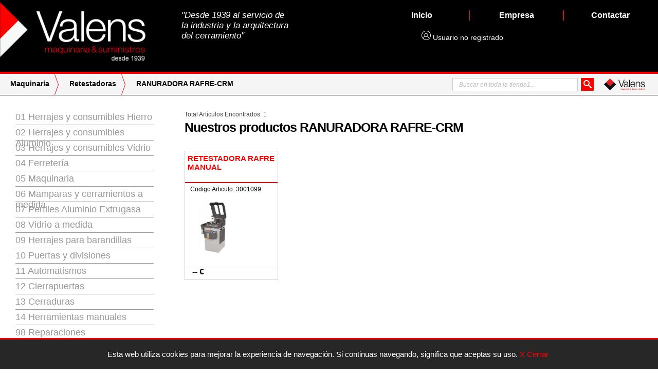

--- FILE ---
content_type: text/html; charset=UTF-8
request_url: https://www.valens.es/index.php?pg=ArticulosTipo&idArtTipo=RANURADORA+RAFRE-CRM&subFamilia=13&familia=05
body_size: 36226
content:


<!DOCTYPE html>

<html lang="es">

<head>
<title>Valens</title>
<meta charset="utf-8">
<meta http-equiv="Content-Type" content="text/html; charset=UTF-8" />
<meta http-equiv="X-UA-Compatible" content="IE=edge,chrome=1">
<link href="css/style.css" rel="stylesheet" type="text/css">
<link href="css/estilos.css" rel="stylesheet" type="text/css">
<link href="css/component.css" rel="stylesheet" type="text/css">
<link href="css/menulateral.css" rel="stylesheet" type="text/css">
<link href="css/sidebar.css" rel="stylesheet" type="text/css">
<link href="css/estilodescripcion.css" rel="stylesheet" type="text/css">
<link href="css/estiloservicio.css" rel="stylesheet" type="text/css">
<link href="css/estilocontactar.css" rel="stylesheet" type="text/css">
<link href="css/contactar.css" rel="stylesheet" type="text/css">
<link href="css/footer.css" rel="stylesheet" type="text/css">


<link href="css/control.css" rel="stylesheet" type="text/css">


<link rel="shortcut icon" href="/favicon.ico" />
<script src="https://ajax.googleapis.com/ajax/libs/jquery/3.5.1/jquery.min.js"></script>
<script type="text/javascript" src="js/jquery.PrintArea.js"></script>
<script type="text/javascript" src="js/cookies.js"></script>
<script src="js/main.js"></script>
</head>
<body>
	<div id="wrap">


    <div id="overcookies">
        <div id="infocookies">
            <p>Esta web utiliza cookies para mejorar la experiencia de navegaci&oacute;n.
            Si continuas navegando, significa  que aceptas su uso.
            <a onclick="aceptar_cookies(); " style="cursor:pointer;">X Cerrar</a></p>
        </div>
    </div>

    <header>
       
	<nav>
		<ul>
        <li><a href="index.php">
        	<span>Inicio</span></a></li>
		<li><a href="index.php?pg=empresa">
        	<span>Empresa</span></a></li>
		<!--<li><a href="index.php?pg=servicios">
        	<span>Servicios</span></a></li>-->
		<li><a href="index.php?pg=contactar">
        	<span>Contactar</span></a></li>
        </ul>
	</nav>

    <div id="logo-content">
        <a href="index.php">
        <img src="files/logovalens.png">
        </a>
    </div>
    <div id="claim-company">
    	<div id="claim">
          <h2>"Desde 1939 al servicio de la industria y la arquitectura del cerramiento"</h2>
        </div>
    </div>

    <div id="links_usuario">
    	<ul>

         

             <li class="usuario">
             <a href="#" title="Mi cuenta"><img src="files/user.png"></img>
            <span>Usuario no registrado</span></a>
            </li>

		   	    </div>


    </header>
    <section id="guianav">
    	<div class="guia">
    	 
	   
	<h8>Maquinaria</h8><img class="img" src="files/next.png"></img> <h8><a href="index.php?pg=menulateral&subFamilia=13&familia=
		  05">Retestadoras</a></h8><img class="img" src="files/next.png"></img><h8>RANURADORA RAFRE-CRM</h8>


	    <div id="anagrama-ico">
    	<img class="ico" src="files/icovalens.png"></img>
    </div>
    <div id="boxbuscador">
    	<div id="val-busqueda" class="val-busqueda">
         <form  action="index.php?pg=Buscar" method="get"><!--modifico la url la busqueda, Paco -->
         <input type="hidden" name="pg" value="Buscar">
         <input class="val-busqueda-input" placeholder="Buscar en toda la tienda1..."
          type="text" value=""
          name="CodigoArticulo" id="CodigoArticulo"><!--modifico la busqueda, name=CodigoArticulo Paco -->
        <input class="val-busqueda-submit" type="submit" value="Buscar">
        <span class="val-icon-busqueda"</span>
        </form>
        </div>
   </div>


         </div>
    </section>
    <aside class="lateral">
    	<!-- desde aquí llamamos a la página que tiene el menú -->
    	


<script type="text/javascript">
$(document).ready(function() {
    $('ul li:has(ul)').hover(function(e) {
         $(this).find('ul').css({display: "block"});
     },
     function(e) {
         $(this).find('ul').css({display: "none"});
     });
});
 </script>

<div id="boxmenu">
    <ul class="menu">
        
  		<li>
		01 Herrajes y consumibles Hierro			<ul>

			
          <li>
		  01		  <a href="index.php?pg=menulateral&subFamilia=01&familia=01" onClick="">Accesorios equipos de soldadura</a>
		  

          

         
          <li>
		  02		  <a href="index.php?pg=menulateral&subFamilia=02&familia=01" onClick="">Muelas Cerámicas</a>
		  

          

         
          <li>
		  03		  <a href="index.php?pg=menulateral&subFamilia=03&familia=01" onClick="">Alambre</a>
		  

          

         
          <li>
		  04		  <a href="index.php?pg=menulateral&subFamilia=04&familia=01" onClick="">Cables soldadura</a>
		  

          

         
          <li>
		  05		  <a href="index.php?pg=menulateral&subFamilia=05&familia=01" onClick="">Soldaduras Especiales</a>
		  

          

         
          <li>
		  06		  <a href="index.php?pg=menulateral&subFamilia=06&familia=01" onClick="">Discos Abrasivos</a>
		  

          

         
          <li>
		  07		  <a href="index.php?pg=menulateral&subFamilia=07&familia=01" onClick="">Rutilo</a>
		  

          

         
          <li>
		  08		  <a href="index.php?pg=menulateral&subFamilia=08&familia=01" onClick="">Básico</a>
		  

          

         
          <li>
		  09		  <a href="index.php?pg=menulateral&subFamilia=09&familia=01" onClick="">Soldadura inox</a>
		  

          

         
          <li>
		  10		  <a href="index.php?pg=menulateral&subFamilia=10&familia=01" onClick="">Recambios</a>
		  

          

         
          <li>
		  11		  <a href="index.php?pg=menulateral&subFamilia=11&familia=01" onClick="">Cepillos, pintura e inox</a>
		  

          

         
          <li>
		  12		  <a href="index.php?pg=menulateral&subFamilia=12&familia=01" onClick="">Pintura y limpieza</a>
		  

          

         
          <li>
		  13		  <a href="index.php?pg=menulateral&subFamilia=13&familia=01" onClick="">Herrajes Cerrajería</a>
		  

          

         
          <li>
		  15		  <a href="index.php?pg=menulateral&subFamilia=15&familia=01" onClick="">Tungsteno</a>
		  

          

         
          <li>
		  16		  <a href="index.php?pg=menulateral&subFamilia=16&familia=01" onClick="">Fresas</a>
		  

          

         
         
		</ul>

  
  		<li>
		02 Herrajes y consumibles Aluminio			<ul>

			
          <li>
		  01		  <a href="index.php?pg=menulateral&subFamilia=01&familia=02" onClick="">Bisagras</a>
		  

          

         
          <li>
		  02		  <a href="index.php?pg=menulateral&subFamilia=02&familia=02" onClick="">Cremonas apertura interior</a>
		  

          

         
          <li>
		  03		  <a href="index.php?pg=menulateral&subFamilia=03&familia=02" onClick="">Asas y uñeros</a>
		  

          

         
          <li>
		  04		  <a href="index.php?pg=menulateral&subFamilia=04&familia=02" onClick="">Manetas y muletillas</a>
		  

          

         
          <li>
		  05		  <a href="index.php?pg=menulateral&subFamilia=05&familia=02" onClick="">Pasadores</a>
		  

          

         
          <li>
		  06		  <a href="index.php?pg=menulateral&subFamilia=06&familia=02" onClick="">Tiradores</a>
		  

          

         
          <li>
		  07		  <a href="index.php?pg=menulateral&subFamilia=07&familia=02" onClick="">Herrajes oscilo-batientes</a>
		  

          

         
          <li>
		  08		  <a href="index.php?pg=menulateral&subFamilia=08&familia=02" onClick="">Escuadras, topes, garras, cartabones</a>
		  

          

         
          <li>
		  09		  <a href="index.php?pg=menulateral&subFamilia=09&familia=02" onClick="">Gomas</a>
		  

          

         
          <li>
		  10		  <a href="index.php?pg=menulateral&subFamilia=10&familia=02" onClick="">Burletes</a>
		  

          

         
          <li>
		  11		  <a href="index.php?pg=menulateral&subFamilia=11&familia=02" onClick="">Limpiadores, sprays y retocadores</a>
		  

          

         
          <li>
		  12		  <a href="index.php?pg=menulateral&subFamilia=12&familia=02" onClick="">Cremonas NP ultra</a>
		  

          

         
          <li>
		  13		  <a href="index.php?pg=menulateral&subFamilia=13&familia=02" onClick="">Mecanismos para persiana</a>
		  

          

         
          <li>
		  14		  <a href="index.php?pg=menulateral&subFamilia=14&familia=02" onClick="">Herrajes oscilo-paralelo</a>
		  

          

         
          <li>
		  15		  <a href="index.php?pg=menulateral&subFamilia=15&familia=02" onClick="">Corredera elevable</a>
		  

          

         
          <li>
		  16		  <a href="index.php?pg=menulateral&subFamilia=16&familia=02" onClick="">Cierres de corredera</a>
		  

          

         
          <li>
		  17		  <a href="index.php?pg=menulateral&subFamilia=17&familia=02" onClick="">Vergas de persiana</a>
		  

          

         
          <li>
		  18		  <a href="index.php?pg=menulateral&subFamilia=18&familia=02" onClick="">Herrajes corredera GOST</a>
		  

          

         
          <li>
		  19		  <a href="index.php?pg=menulateral&subFamilia=19&familia=02" onClick="">Herraje corredera</a>
		  

          

         
          <li>
		  21		  <a href="index.php?pg=menulateral&subFamilia=21&familia=02" onClick="">Herraje pivotante</a>
		  

          

         
          <li>
		  22		  <a href="index.php?pg=menulateral&subFamilia=22&familia=02" onClick="">Cremonas apertura exterior</a>
		  

          

         
          <li>
		  23		  <a href="index.php?pg=menulateral&subFamilia=23&familia=02" onClick="">Cierres de presión</a>
		  

          

         
          <li>
		  24		  <a href="index.php?pg=menulateral&subFamilia=24&familia=02" onClick="">Cremonas oscilo-batientes</a>
		  

          

         
          <li>
		  25		  <a href="index.php?pg=menulateral&subFamilia=25&familia=02" onClick="">Manillas para multipunto</a>
		  

          

         
          <li>
		  26		  <a href="index.php?pg=menulateral&subFamilia=26&familia=02" onClick="">Herrajes proyectantes y abatibles</a>
		  

          

         
          <li>
		  27		  <a href="index.php?pg=menulateral&subFamilia=27&familia=02" onClick="">Herrajes apertura interior</a>
		  

          

         
          <li>
		  28		  <a href="index.php?pg=menulateral&subFamilia=28&familia=02" onClick="">Herrajes apertura exterior</a>
		  

          

         
          <li>
		  29		  <a href="index.php?pg=menulateral&subFamilia=29&familia=02" onClick="">Herrajes corredera XS150</a>
		  

          

         
          <li>
		  30		  <a href="index.php?pg=menulateral&subFamilia=30&familia=02" onClick="">Burlete y espumas técnicas</a>
		  

          

         
          <li>
		  31		  <a href="index.php?pg=menulateral&subFamilia=31&familia=02" onClick="">Retenedores</a>
		  

          

         
          <li>
		  32		  <a href="index.php?pg=menulateral&subFamilia=32&familia=02" onClick="">Puntos de cierre y encuentros</a>
		  

          

         
          <li>
		  33		  <a href="index.php?pg=menulateral&subFamilia=33&familia=02" onClick="">Tapas, tapetas, topes</a>
		  

          

         
          <li>
		  34		  <a href="index.php?pg=menulateral&subFamilia=34&familia=02" onClick="">Herrajes pista 16</a>
		  

          

         
          <li>
		  35		  <a href="index.php?pg=menulateral&subFamilia=35&familia=02" onClick="">Cerraderos de aluminio</a>
		  

          

         
         
		</ul>

  
  		<li>
		03 Herrajes y consumibles Vidrio			<ul>

			
          <li>
		  01		  <a href="index.php?pg=menulateral&subFamilia=01&familia=03" onClick="">Bisagras y pernios para puerta</a>
		  

          

         
          <li>
		  02		  <a href="index.php?pg=menulateral&subFamilia=02&familia=03" onClick="">Cerraduras puerta</a>
		  

          

         
          <li>
		  03		  <a href="index.php?pg=menulateral&subFamilia=03&familia=03" onClick="">Perfiles inox</a>
		  

          

         
          <li>
		  04		  <a href="index.php?pg=menulateral&subFamilia=04&familia=03" onClick="">Sujetalunas</a>
		  

          

         
          <li>
		  05		  <a href="index.php?pg=menulateral&subFamilia=05&familia=03" onClick="">Soportes y repisas</a>
		  

          

         
          <li>
		  06		  <a href="index.php?pg=menulateral&subFamilia=06&familia=03" onClick="">Pomos, tiradores y uñeros</a>
		  

          

         
          <li>
		  07		  <a href="index.php?pg=menulateral&subFamilia=07&familia=03" onClick="">Juntas de estanqueidad</a>
		  

          

         
          <li>
		  08 		  <a href="index.php?pg=menulateral&subFamilia=08 &familia=03" onClick="">Herrajes varios</a>
		  

          

         
          <li>
		  09		  <a href="index.php?pg=menulateral&subFamilia=09&familia=03" onClick="">Calzos</a>
		  

          

         
          <li>
		  10 		  <a href="index.php?pg=menulateral&subFamilia=10 &familia=03" onClick="">Corte, taladro y pulido</a>
		  

          

         
          <li>
		  11		  <a href="index.php?pg=menulateral&subFamilia=11&familia=03" onClick="">Herramientas y protección</a>
		  

          

         
          <li>
		  12		  <a href="index.php?pg=menulateral&subFamilia=12&familia=03" onClick="">Marquesinas</a>
		  

          

         
          <li>
		  13		  <a href="index.php?pg=menulateral&subFamilia=13&familia=03" onClick="">Barras de refuerzo</a>
		  

          

         
          <li>
		  14		  <a href="index.php?pg=menulateral&subFamilia=14&familia=03" onClick="">Retenedores y topes</a>
		  

          

         
          <li>
		  15		  <a href="index.php?pg=menulateral&subFamilia=15&familia=03" onClick="">Herrajes y perfiles de vitrina</a>
		  

          

         
          <li>
		  16		  <a href="index.php?pg=menulateral&subFamilia=16&familia=03" onClick="">Antipánicos</a>
		  

          

         
          <li>
		  18		  <a href="index.php?pg=menulateral&subFamilia=18&familia=03" onClick="">Uniones</a>
		  

          

         
          <li>
		  22		  <a href="index.php?pg=menulateral&subFamilia=22&familia=03" onClick="">Tratamiento de superficies</a>
		  

          

         
          <li>
		  23		  <a href="index.php?pg=menulateral&subFamilia=23&familia=03" onClick="">Antivahos</a>
		  

          

         
          <li>
		  24		  <a href="index.php?pg=menulateral&subFamilia=24&familia=03" onClick="">Pasamonedas y ventanillas</a>
		  

          

         
         
		</ul>

  
  		<li>
		04 Ferretería			<ul>

			
          <li>
		  01		  <a href="index.php?pg=menulateral&subFamilia=01&familia=04" onClick="">Antipanicos</a>
		  

          

         
          <li>
		  02		  <a href="index.php?pg=menulateral&subFamilia=02&familia=04" onClick="">Tornillos de banco</a>
		  

          

         
          <li>
		  03		  <a href="index.php?pg=menulateral&subFamilia=03&familia=04" onClick="">Herramientas para goma</a>
		  

          

         
          <li>
		  04		  <a href="index.php?pg=menulateral&subFamilia=04&familia=04" onClick="">Siliconas, masillas, poliuretanos</a>
		  

          

         
          <li>
		  05		  <a href="index.php?pg=menulateral&subFamilia=05&familia=04" onClick="">Remaches</a>
		  

          

         
          <li>
		  06		  <a href="index.php?pg=menulateral&subFamilia=06&familia=04" onClick="">Tacos y fijaciones</a>
		  

          

         
          <li>
		  07		  <a href="index.php?pg=menulateral&subFamilia=07&familia=04" onClick="">Tornilleria</a>
		  

          

         
          <li>
		  08		  <a href="index.php?pg=menulateral&subFamilia=08&familia=04" onClick="">Brocas</a>
		  

          

         
          <li>
		  09		  <a href="index.php?pg=menulateral&subFamilia=09&familia=04" onClick="">Enchufes rápidos y racores</a>
		  

          

         
          <li>
		  10		  <a href="index.php?pg=menulateral&subFamilia=10&familia=04" onClick="">Flexómetros y cintas métricas</a>
		  

          

         
          <li>
		  11		  <a href="index.php?pg=menulateral&subFamilia=11&familia=04" onClick="">Calzado de seguridad</a>
		  

          

         
          <li>
		  12		  <a href="index.php?pg=menulateral&subFamilia=12&familia=04" onClick="">Adhesivos y cintas</a>
		  

          

         
          <li>
		  13		  <a href="index.php?pg=menulateral&subFamilia=13&familia=04" onClick="">Lubricantes y aflojatodos</a>
		  

          

         
          <li>
		  15		  <a href="index.php?pg=menulateral&subFamilia=15&familia=04" onClick="">Cintas de sierra</a>
		  

          

         
          <li>
		  16		  <a href="index.php?pg=menulateral&subFamilia=16&familia=04" onClick="">Discos de sierra</a>
		  

          

         
          <li>
		  18		  <a href="index.php?pg=menulateral&subFamilia=18&familia=04" onClick="">Escaleras</a>
		  

          

         
          <li>
		  19		  <a href="index.php?pg=menulateral&subFamilia=19&familia=04" onClick="">Mangueras</a>
		  

          

         
          <li>
		  20		  <a href="index.php?pg=menulateral&subFamilia=20&familia=04" onClick="">Pistolas de soplar</a>
		  

          

         
          <li>
		  21		  <a href="index.php?pg=menulateral&subFamilia=21&familia=04" onClick="">Filtros reguladores</a>
		  

          

         
          <li>
		  22		  <a href="index.php?pg=menulateral&subFamilia=22&familia=04" onClick="">Niveles</a>
		  

          

         
          <li>
		  23		  <a href="index.php?pg=menulateral&subFamilia=23&familia=04" onClick="">Calibres</a>
		  

          

         
          <li>
		  24		  <a href="index.php?pg=menulateral&subFamilia=24&familia=04" onClick="">Escuadras</a>
		  

          

         
          <li>
		  25		  <a href="index.php?pg=menulateral&subFamilia=25&familia=04" onClick="">Plomadas y tiralineas</a>
		  

          

         
          <li>
		  26		  <a href="index.php?pg=menulateral&subFamilia=26&familia=04" onClick="">Telescómetro y medidor de ángulos</a>
		  

          

         
          <li>
		  27		  <a href="index.php?pg=menulateral&subFamilia=27&familia=04" onClick="">Gafas y pantallas</a>
		  

          

         
          <li>
		  28		  <a href="index.php?pg=menulateral&subFamilia=28&familia=04" onClick="">Guantes</a>
		  

          

         
          <li>
		  29		  <a href="index.php?pg=menulateral&subFamilia=29&familia=04" onClick="">Ropa y complementos</a>
		  

          

         
          <li>
		  30		  <a href="index.php?pg=menulateral&subFamilia=30&familia=04" onClick="">Cascos y protección de la cabeza</a>
		  

          

         
          <li>
		  31		  <a href="index.php?pg=menulateral&subFamilia=31&familia=04" onClick="">Protección anticaidas</a>
		  

          

         
          <li>
		  32		  <a href="index.php?pg=menulateral&subFamilia=32&familia=04" onClick="">Mascarillas</a>
		  

          

         
          <li>
		  33		  <a href="index.php?pg=menulateral&subFamilia=33&familia=04" onClick="">Jabón</a>
		  

          

         
          <li>
		  34		  <a href="index.php?pg=menulateral&subFamilia=34&familia=04" onClick="">Limpiadores</a>
		  

          

         
          <li>
		  35		  <a href="index.php?pg=menulateral&subFamilia=35&familia=04" onClick="">Aceites y taladrinas</a>
		  

          

         
          <li>
		  36		  <a href="index.php?pg=menulateral&subFamilia=36&familia=04" onClick="">Coronas</a>
		  

          

         
          <li>
		  37		  <a href="index.php?pg=menulateral&subFamilia=37&familia=04" onClick="">Hojas de sierra</a>
		  

          

         
          <li>
		  38		  <a href="index.php?pg=menulateral&subFamilia=38&familia=04" onClick="">Fresas y fresolines</a>
		  

          

         
         
		</ul>

  
  		<li>
		05 Maquinaria			<ul>

			
          <li>
		  01		  <a href="index.php?pg=menulateral&subFamilia=01&familia=05" onClick="">Tronzadoras para aluminio</a>
		  

          

         
          <li>
		  02		  <a href="index.php?pg=menulateral&subFamilia=02&familia=05" onClick="">Sierras de cinta</a>
		  

          

         
          <li>
		  03		  <a href="index.php?pg=menulateral&subFamilia=03&familia=05" onClick="">Vidrio</a>
		  

          

         
          <li>
		  04		  <a href="index.php?pg=menulateral&subFamilia=04&familia=05" onClick="">Taladros y martillos</a>
		  

          

         
          <li>
		  05		  <a href="index.php?pg=menulateral&subFamilia=05&familia=05" onClick="">Compresores</a>
		  

          

         
          <li>
		  06		  <a href="index.php?pg=menulateral&subFamilia=06&familia=05" onClick="">Maquinas limpieza</a>
		  

          

         
          <li>
		  07		  <a href="index.php?pg=menulateral&subFamilia=07&familia=05" onClick="">Mozas y caballetes</a>
		  

          

         
          <li>
		  08		  <a href="index.php?pg=menulateral&subFamilia=08&familia=05" onClick="">Repuestos remachadoras</a>
		  

          

         
          <li>
		  09		  <a href="index.php?pg=menulateral&subFamilia=09&familia=05" onClick="">Hidrolimpiadores</a>
		  

          

         
          <li>
		  10		  <a href="index.php?pg=menulateral&subFamilia=10&familia=05" onClick="">Bancos y carros de trabajo</a>
		  

          

         
          <li>
		  11		  <a href="index.php?pg=menulateral&subFamilia=11&familia=05" onClick="">Prensas</a>
		  

          

         
          <li>
		  12		  <a href="index.php?pg=menulateral&subFamilia=12&familia=05" onClick="">Copiadoras</a>
		  

          

         
          <li>
		  13		  <a href="index.php?pg=menulateral&subFamilia=13&familia=05" onClick="">Retestadoras</a>
		  

          

         
          <li>
		  14		  <a href="index.php?pg=menulateral&subFamilia=14&familia=05" onClick="">Topes y entradas de tronzadoras</a>
		  

          

         
          <li>
		  15		  <a href="index.php?pg=menulateral&subFamilia=15&familia=05" onClick="">Centros de mecanizado</a>
		  

          

         
          <li>
		  16		  <a href="index.php?pg=menulateral&subFamilia=16&familia=05" onClick="">Tronzadoras para hierro</a>
		  

          

         
          <li>
		  17		  <a href="index.php?pg=menulateral&subFamilia=17&familia=05" onClick="">Topes y entradas para hierro</a>
		  

          

         
          <li>
		  18		  <a href="index.php?pg=menulateral&subFamilia=18&familia=05" onClick="">Taladros de columna</a>
		  

          

         
          <li>
		  19		  <a href="index.php?pg=menulateral&subFamilia=19&familia=05" onClick="">Plegadoras</a>
		  

          

         
          <li>
		  20		  <a href="index.php?pg=menulateral&subFamilia=20&familia=05" onClick="">Matrices, Troqueles</a>
		  

          

         
          <li>
		  21		  <a href="index.php?pg=menulateral&subFamilia=21&familia=05" onClick="">Mecanización pletinas</a>
		  

          

         
          <li>
		  22		  <a href="index.php?pg=menulateral&subFamilia=22&familia=05" onClick="">Curvadoras</a>
		  

          

         
          <li>
		  23		  <a href="index.php?pg=menulateral&subFamilia=23&familia=05" onClick="">Esmeriladoras</a>
		  

          

         
          <li>
		  24		  <a href="index.php?pg=menulateral&subFamilia=24&familia=05" onClick="">Equipos soldadura inverter</a>
		  

          

         
          <li>
		  25		  <a href="index.php?pg=menulateral&subFamilia=25&familia=05" onClick="">Equipos soladura MIG</a>
		  

          

         
          <li>
		  26		  <a href="index.php?pg=menulateral&subFamilia=26&familia=05" onClick="">Lijadoras y pulidoras</a>
		  

          

         
          <li>
		  27		  <a href="index.php?pg=menulateral&subFamilia=27&familia=05" onClick="">Rectificadores</a>
		  

          

         
          <li>
		  28		  <a href="index.php?pg=menulateral&subFamilia=28&familia=05" onClick="">Motosoldadoras</a>
		  

          

         
          <li>
		  29		  <a href="index.php?pg=menulateral&subFamilia=29&familia=05" onClick="">Corte por plasma</a>
		  

          

         
          <li>
		  30		  <a href="index.php?pg=menulateral&subFamilia=30&familia=05" onClick="">Muescadoras</a>
		  

          

         
          <li>
		  31		  <a href="index.php?pg=menulateral&subFamilia=31&familia=05" onClick="">Transformadores</a>
		  

          

         
          <li>
		  32		  <a href="index.php?pg=menulateral&subFamilia=32&familia=05" onClick="">Taladros y atornilladores de bateria</a>
		  

          

         
          <li>
		  33		  <a href="index.php?pg=menulateral&subFamilia=33&familia=05" onClick="">Sierras de calar y circulares</a>
		  

          

         
          <li>
		  34		  <a href="index.php?pg=menulateral&subFamilia=34&familia=05" onClick="">Amoladoras</a>
		  

          

         
          <li>
		  35		  <a href="index.php?pg=menulateral&subFamilia=35&familia=05" onClick="">Fresadoras</a>
		  

          

         
          <li>
		  36		  <a href="index.php?pg=menulateral&subFamilia=36&familia=05" onClick="">Herramientas neumáticas</a>
		  

          

         
          <li>
		  37		  <a href="index.php?pg=menulateral&subFamilia=37&familia=05" onClick="">Remachadoras</a>
		  

          

         
          <li>
		  38		  <a href="index.php?pg=menulateral&subFamilia=38&familia=05" onClick="">Cizallas</a>
		  

          

         
          <li>
		  39		  <a href="index.php?pg=menulateral&subFamilia=39&familia=05" onClick="">Escobillas</a>
		  

          

         
          <li>
		  40		  <a href="index.php?pg=menulateral&subFamilia=40&familia=05" onClick="">Repuestos tronzadoras</a>
		  

          

         
         
		</ul>

  
  		<li>
		06 Mamparas y cerramientos a medida			<ul>

			
          <li>
		  01		  <a href="index.php?pg=menulateral&subFamilia=01&familia=06" onClick="">Mamparas de ducha </a>
		  

          

         
          <li>
		  02		  <a href="index.php?pg=menulateral&subFamilia=02&familia=06" onClick="">Ventana Uni2</a>
		  

          

         
          <li>
		  03		  <a href="index.php?pg=menulateral&subFamilia=03&familia=06" onClick="">Mamparas de baño</a>
		  

          

         
          <li>
		  06		  <a href="index.php?pg=menulateral&subFamilia=06&familia=06" onClick="">Ballestas</a>
		  

          

         
          <li>
		  07		  <a href="index.php?pg=menulateral&subFamilia=07&familia=06" onClick="">Guillotinas</a>
		  

          

         
         
		</ul>

  
  		<li>
		07 Perfiles Aluminio Extrugasa			<ul>

			
          <li>
		  0701		  <a href="index.php?pg=menulateral&subFamilia=0701&familia=07" onClick="">Practicable</a>
		  

          

         
          <li>
		  0702		  <a href="index.php?pg=menulateral&subFamilia=0702&familia=07" onClick="">Corredera</a>
		  

          

         
          <li>
		  0704		  <a href="index.php?pg=menulateral&subFamilia=0704&familia=07" onClick="">Normalizado</a>
		  

          

         
          <li>
		  0705		  <a href="index.php?pg=menulateral&subFamilia=0705&familia=07" onClick="">Solapes</a>
		  

          

         
          <li>
		  0706		  <a href="index.php?pg=menulateral&subFamilia=0706&familia=07" onClick="">Junquillo</a>
		  

          

         
          <li>
		  0707		  <a href="index.php?pg=menulateral&subFamilia=0707&familia=07" onClick="">Chapas</a>
		  

          

         
          <li>
		  0708		  <a href="index.php?pg=menulateral&subFamilia=0708&familia=07" onClick="">Premarco</a>
		  

          

         
          <li>
		  0709		  <a href="index.php?pg=menulateral&subFamilia=0709&familia=07" onClick="">Portales</a>
		  

          

         
          <li>
		  0798		  <a href="index.php?pg=menulateral&subFamilia=0798&familia=07" onClick="">Pedidos directos a fábrica</a>
		  

          

         
          <li>
		  0799		  <a href="index.php?pg=menulateral&subFamilia=0799&familia=07" onClick="">Tocho aluminio</a>
		  

          

         
         
		</ul>

  
  		<li>
		08 Vidrio a medida			<ul>

			
          <li>
		  01		  <a href="index.php?pg=menulateral&subFamilia=01&familia=08" onClick="">Vidrio</a>
		  

          

         
         
		</ul>

  
  		<li>
		09 Herrajes para barandillas			<ul>

			
          <li>
		  01		  <a href="index.php?pg=menulateral&subFamilia=01&familia=09" onClick="">Barandillas inox</a>
		  

          

         
          <li>
		  02		  <a href="index.php?pg=menulateral&subFamilia=02&familia=09" onClick="">Barandillas aluminio</a>
		  

          

         
          <li>
		  03		  <a href="index.php?pg=menulateral&subFamilia=03&familia=09" onClick="">Pinzas de acero inox</a>
		  

          

         
         
		</ul>

  
  		<li>
		10 Puertas y divisiones			<ul>

			
          <li>
		  01		  <a href="index.php?pg=menulateral&subFamilia=01&familia=10" onClick="">Puertas y divisiones vidrio</a>
		  

          

         
          <li>
		  02		  <a href="index.php?pg=menulateral&subFamilia=02&familia=10" onClick="">Puertas y divisiones aluminio</a>
		  

          

         
          <li>
		  03		  <a href="index.php?pg=menulateral&subFamilia=03&familia=10" onClick="">Paneles de puerta</a>
		  

          

         
          <li>
		  04		  <a href="index.php?pg=menulateral&subFamilia=04&familia=10" onClick="">Herrajes corredera inox vidrio</a>
		  

          

         
          <li>
		  05		  <a href="index.php?pg=menulateral&subFamilia=05&familia=10" onClick="">Cortina vidrios SV-P40</a>
		  

          

         
         
		</ul>

  
  		<li>
		11 Automatismos			<ul>

			
          <li>
		  01		  <a href="index.php?pg=menulateral&subFamilia=01&familia=11" onClick="">Accionamiento manual ventana</a>
		  

          

         
          <li>
		  02		  <a href="index.php?pg=menulateral&subFamilia=02&familia=11" onClick="">Automatismos ventana y persiana</a>
		  

          

         
          <li>
		  03		  <a href="index.php?pg=menulateral&subFamilia=03&familia=11" onClick="">Automatismos cancelas y puertas</a>
		  

          

         
          <li>
		  04		  <a href="index.php?pg=menulateral&subFamilia=04&familia=11" onClick="">Puertas automáticas</a>
		  

          

         
          <li>
		  05		  <a href="index.php?pg=menulateral&subFamilia=05&familia=11" onClick="">Dispositivos de mando y control</a>
		  

          

         
         
		</ul>

  
  		<li>
		12 Cierrapuertas			<ul>

			
          <li>
		  01		  <a href="index.php?pg=menulateral&subFamilia=01&familia=12" onClick="">Cierrapuertas aéreos y bisagras vaivén</a>
		  

          

         
          <li>
		  02		  <a href="index.php?pg=menulateral&subFamilia=02&familia=12" onClick="">Cierrapuertas de suelo</a>
		  

          

         
         
		</ul>

  
  		<li>
		13 Cerraduras			<ul>

			
          <li>
		  01		  <a href="index.php?pg=menulateral&subFamilia=01&familia=13" onClick="">Cerraduras palanca deslizante</a>
		  

          

         
          <li>
		  02		  <a href="index.php?pg=menulateral&subFamilia=02&familia=13" onClick="">Cerraduras palanca basculante</a>
		  

          

         
          <li>
		  03		  <a href="index.php?pg=menulateral&subFamilia=03&familia=13" onClick="">Cerraduras gancho</a>
		  

          

         
          <li>
		  04		  <a href="index.php?pg=menulateral&subFamilia=04&familia=13" onClick="">Cerraduras cancela</a>
		  

          

         
          <li>
		  05		  <a href="index.php?pg=menulateral&subFamilia=05&familia=13" onClick="">Cerraduras GESA</a>
		  

          

         
          <li>
		  06		  <a href="index.php?pg=menulateral&subFamilia=06&familia=13" onClick="">Cerraderos</a>
		  

          

         
          <li>
		  07		  <a href="index.php?pg=menulateral&subFamilia=07&familia=13" onClick="">Cilindros</a>
		  

          

         
          <li>
		  08		  <a href="index.php?pg=menulateral&subFamilia=08&familia=13" onClick="">Escudos</a>
		  

          

         
          <li>
		  09		  <a href="index.php?pg=menulateral&subFamilia=09&familia=13" onClick="">Cerraderos eléctricos</a>
		  

          

         
          <li>
		  10		  <a href="index.php?pg=menulateral&subFamilia=10&familia=13" onClick="">Cerraduras pomo</a>
		  

          

         
          <li>
		  11		  <a href="index.php?pg=menulateral&subFamilia=11&familia=13" onClick="">Candados</a>
		  

          

         
          <li>
		  12		  <a href="index.php?pg=menulateral&subFamilia=12&familia=13" onClick="">Cerraduras multipunto</a>
		  

          

         
          <li>
		  13		  <a href="index.php?pg=menulateral&subFamilia=13&familia=13" onClick="">Cerraduras sin palanca</a>
		  

          

         
          <li>
		  14		  <a href="index.php?pg=menulateral&subFamilia=14&familia=13" onClick="">Cerraduras antipánico</a>
		  

          

         
         
		</ul>

  
  		<li>
		14 Herramientas manuales			<ul>

			
          <li>
		  01		  <a href="index.php?pg=menulateral&subFamilia=01&familia=14" onClick="">Alicates, tenazas y llaves</a>
		  

          

         
          <li>
		  02		  <a href="index.php?pg=menulateral&subFamilia=02&familia=14" onClick="">Arcos de sierras</a>
		  

          

         
          <li>
		  03		  <a href="index.php?pg=menulateral&subFamilia=03&familia=14" onClick="">Cajas y arcones</a>
		  

          

         
          <li>
		  04		  <a href="index.php?pg=menulateral&subFamilia=04&familia=14" onClick="">Cutters y espatulas</a>
		  

          

         
          <li>
		  05		  <a href="index.php?pg=menulateral&subFamilia=05&familia=14" onClick="">Destornilladores y puntas</a>
		  

          

         
          <li>
		  06		  <a href="index.php?pg=menulateral&subFamilia=06&familia=14" onClick="">Focos, alargadores y linternas</a>
		  

          

         
          <li>
		  07		  <a href="index.php?pg=menulateral&subFamilia=07&familia=14" onClick="">Limas, formones y marcadores</a>
		  

          

         
          <li>
		  08		  <a href="index.php?pg=menulateral&subFamilia=08&familia=14" onClick="">Mazas y martillos</a>
		  

          

         
          <li>
		  09		  <a href="index.php?pg=menulateral&subFamilia=09&familia=14" onClick="">Sargentos</a>
		  

          

         
          <li>
		  10		  <a href="index.php?pg=menulateral&subFamilia=10&familia=14" onClick="">Pistolas de silicona</a>
		  

          

         
         
		</ul>

  
  		<li>
		98 Reparaciones			<ul>

			
          <li>
		  01		  <a href="index.php?pg=menulateral&subFamilia=01&familia=98" onClick="">Reparaciones</a>
		  

          

         
         
		</ul>

  
  		<li>
		99 Artículos varios sin clasificar			<ul>

			
          <li>
		  01		  <a href="index.php?pg=menulateral&subFamilia=01&familia=99" onClick="">Artículos varios</a>
		  

          

         
         
		</ul>

  
  </li>
  <li>
        <a href="index.php?pg=novedades">
        Novedades</a></li>

		<!--<li>
        <a href="index.php?pg=ArticulosTipoTodos">
        Artículos Tipo</a></li>-->
  </ul>
</div>

    <div id="sidebar">
        <div id="con-registro">
		<h1>Regístrese o inicie sesión</h1>
				<form name='login' method='post' class="action" action="control_panel_validar.php" autocomplete="on">
				<div id="box-correo">
                    <label for="username" class="email" data-icon="u" >  Usuario: </label>
                    <input id="usuario" name="usuario" required type="text"/>
                </div>
                <div id="box-pass">
                    <label for="password" class="contraseña" data-icon="p"> Contraseña: </label>
                    <input id="password" name="password" required type="password" />
                <span class="login button">
                    <input type="submit" value=">" />
					</span>
                <p class="change_link">
                    <a href="index.php?pg=recuperar_usuario" class="to_register">¿Ha olvidado la contraseña?</a>
                </p>
                </div>

                </form>
	</div>

    
    <div id="contacto">
		<h1>¿Podemos ayudarle?</h1>
        <h2>Contacte con nosotros</h2>
        <div id="horario">
        <p>

		Gremi de Ferrers, 5 A<br>
		07009 - Polígono Son Castelló<br>
		Palma de Mallorca - Baleares<br>
		España<br><br>

		El horario de tienda es:<br>
		Invierno:<br>
<!-- Modificacion horario invierno --> 7:30 a 17:00 de Lunes a Jueves (abierto mediodía)<br>
<!-- Modificacion horario invierno -->7:30 a 14:00 Viernes (tarde cerrado)<br>
<br>
Julio y Agosto:<br>
<!-- Modificacion horario verano -->7:30 a 14:00 de Lunes a Viernes<br>
<br>

        Tlf. 971 431 261<br>
		valens@valens.es</p>
		
        </div>
	</div>    </div>

	</aside>

    <!-- Cargar el contenido en función de la variable que pasamos desde el menú-->
    <div id="contenido">
    



<p>Total Artículos Encontrados: 1<p>


<!-- Aquí insertamos los estilos -->
		<!-- esto sobra <div id="wrap">
	<section id="guianav">
    </section>
    <aside>
    <h3>Aside</h3>
    </aside>
    <div id="contenido"> -->

<h1>Nuestros productos RANURADORA RAFRE-CRM</h1>

	<div id="articulos">


	<!-- Aquí insertamos los estilos fin -->
	
	<form class="listado" action="" method="Get" name="form_Carrito1">
	<!-- Aquí insertamos los estilos -->
		<article>

            <div id="row_articulotipo">
            <a href="index.php?pg=detalle&idArt=3001099&idArtTipo=RANURADORA RAFRE-CRM ">
            	<h2>RETESTADORA RAFRE MANUAL</h2></div></a>
            <div id="referencia">
            	<p> Codigo Articulo: 3001099  </p>
			<!--	<p> Precio tarifas: <b> €  --><b></div>

	
            <div id="imglink">
				<a href="index.php?pg=detalle&codigoEan=&idArt=3001099&idArtTipo=RANURADORA RAFRE-CRM ">

			
                    <img  src=" [data-uri] ">

			</a>
            </div>
            <div id="linkarticulo">
            	<div id="linkinfo">
                <h8> ﻿		   
	   -- €</h8>
                </div>
                <div id="linkcompra">

				
                </div>
            </div>
		</article>
			</form>

  	<!-- Aquí insertamos los estilos -->
    </div>
 <!-- Aquí insertamos los estilos fin -->
<div id="sidebar">

</div>    </div>

    <footer>
       		<div class="footer-top">
        	<div class="footer-nav">
            	<div class="footer-group footer-group-img">
                	<a href="index.php">
        			<img src="files/logovalens2.png"></a>
                </div>
        	<div class="footer-group footer-group-links">
            	<h2 class="footer-h2">Valens</h2>
					<a class="footer-link" href="index.php?pg=contactar">Contacto</a>
					<!--	<a class="footer-link" href="#">Delegaciones</a> 
						<a class="footer-link" href="#" target="_blank">historia</a>-->
					<a class="footer-link" href="index.php?pg=empresa" >Empresa</a>				
              		<a class="footer-link" href="index.php?pg=novedades">Novedades</a>
			</div>
               <!-- <div class="footer-group footer-group-links">
                	<h2 class="footer-h2">Servicio al cliente</h2>
						
						<a class="footer-link" href="index.php?pg=">Buscador de productos</a>
						<a class="footer-link" href="#" target="_blank">Garantías de servicio</a> 
				</div> -->
            <!--    <div class="footer-group footer-group-links">
                	<h2 class="footer-h2">Formas de pago</h2>
						<a class="footer-link" href="#">Recibo bancario - SEPA</a>
						<a class="footer-link" href="#">Transferencia anticipada</a>
						<a class="footer-link" href="#" target="_blank">Sistema de pago</a> 
				</div>-->
			<div class="footer-group footer-group-links">
                <h2 class="footer-h2">Protección de datos</h2>
					<a class="footer-link" href="#">Aviso legal</a>
					<a class="footer-link" href="condiciones-generales.pdf" target="_blank">Condiciones generales de venta</a>
					<a class="footer-link" href="informacion-cookies.pdf" target="_blank">Protección de datos y cookies</a>
			</div>
             </div>
		</div>    </footer>
	</div>
</body>
</html>

--- FILE ---
content_type: text/css
request_url: https://www.valens.es/css/style.css
body_size: 1423
content:
@charset "utf-8";
/* CSS Document */
#overcookies {
    position: fixed;
    bottom: 0px;
    left: 0px;
    width: 100%;
    z-index: 999999;
    display: block;
}
#infocookies {
margin: auto;
position: relative;
top: 0px;
height: 58px;
width: 100%;
text-align: center;
background-color: #272727;
border-top: 3px solid #f00;
}
#infocookies p {
	line-height: 58px;
	font-size: 15px;
	text-align: center;
	font-family: arial;
	color: #fff;
	font-weight: normal;
}
#infocookies p a {
	color: #F00;
	text-decoration: none;
	outline: medium none;
    margin-right:5px;

}
	button {
	background-color: transparent;
	cursor: pointer;
	border: transparent;
	float: right;
	}
	button img {
	width: 80%;
	}
	
header{
	position: relative;
	width: 100%;
	height: 140px;
	background: #000;
	border-bottom: 4px solid #f00;
	min-width: 1165px;
	}

	#logo-content {
		position: relative;
		margin-top: 5px;
		float: left;
		width: 26%;
		/*max-height: 160px;*/
		min-height: 140px;
		max-width: 350px;
		}
	header img {
		max-width: 85%;
		}
	nav {
		position: relative;
		width: 100%;
		float: right;
		margin-top: 5px;
		overflow: hidden;
		text-align: center;
		justify-content: center;
		/*min-width: 620px;
		max-width: 620px;*/
		min-width: 550px;
		max-width: 550px;
		}

	nav ul {
		position: relative;
		display: flex;
		margin: 15px auto;
		padding: 0px;
		max-width: 1200px;
		list-style: outside none none;
		flex-flow: row wrap;
		justify-content: center;
	}
	nav ul li {
	position: relative;
	z-index: 1;
	display: block;
	margin: 0px;
	text-align: center;
	flex: 1 1 0%;
	border-right: 2px solid #f00;
		}
	nav ul li a {
		position: relative;
		display: block;
		overflow: hidden;
		transition: color 0.2s ease 0s;
		}
	nav a {
		padding: 1px 0px 1px;
		-webkit-transition: color 0.2s;
		transition: color 0.2s;
		}
		nav ul li  span:hover, 
		nav ul li .sfHover  span, 
		nav ul li .current-menu-item  span { /*opcionesseleccion(hover)*/
			color:#E70000;
			transition: color 0.4s ease 0s;
			}
	nav a span {
   		font-weight: bolder;
		font-size: 16px;
		color: #fff;
		}
	nav li:last-child a {
		border-right: 1px solid #000;
		}
	nav ul li:last-child {
		border-right: 1px solid #000;
		}
	#links_usuario {
	position: relative;
	text-align: left;
	margin-right: 120px;
	width: 100%;
	float: right;
	clear: right;
	margin-top: 5px;
	min-width: 360px;
	max-width: 360px;
	}
	/*#links_usuario {
		position:relative;
		text-align: right;
		margin-right: 20px;
		width: 320px;
		float: right;
		clear: right;
		margin-top: 5px;
		}*/
		.usuario {
			position:relative;
			width:auto;
			float:left;
			margin-left: 20px;
			}
		.NavFacturas{
			position:relative;
			width:auto;
			float:left;
			margin-left: 0px;
			margin-top:5px;
			color:#EFEFEF;
		}
	#links_usuario ul {
		position: relative;
		height: 20px;
		float: left;
		/*display: flex;
		margin: 10px auto;
		padding: 0px;
		max-width: 1200px;
		list-style: outside none none;
		flex-flow: row wrap;
		justify-content: center;*/
		}
	#links_usuario ul li {
	position: relative;
    z-index: 1;
    display: block;
    /*margin-right: 15px;
    flex: 1 1 0%;*/
	float:left;	
		}
		#links_usuario .minWidth{
		min-width: 150px;
		}
	#links_usuario a span {
   		font-weight: normal;
		font-size: 14px;
		color: #fff;
		}
	#links_usuario ul li  span:hover, 
	#links_usuario ul li .sfHover  span, 
	#links_usuario ul li .current-menu-item  span { /*opcionesseleccion(hover)*/
			color: #FF0808;
			transition: color 0.4s ease 0s;
			}
	#links_options {
		/*text-align: right;
		margin-right: 10px;*/
		width: 300px;
		float: left;
		height: 20px;
		margin-left: 200px;
		
		}
		#links_options ul{
			margin-left:100px;
		}
	#links_options span {
		color:#fff;
		font-size: 15px;
		font-weight: bolder;
		top: 0px;
		Cursor: pointer;
		}
	#links_options a {
		top: 0px;
		height: auto;
		width: auto;
		float: left;
		}
	
	.micarrito {
			position:relative;
			width:auto;
			float:left;
			margin-left: 5px;
			}
	.micarrito img{
			margin-right: 2px;
			float: left;
			width: 85%;
			}
	.log-out {
			position:relative;
			width:auto;
			float:left;
			margin-left: 5px;
			}
	
	#claim-company {
	position: relative;
	margin: 20px 0px 0px 20px;
	height: auto;
	width: 17%;
	float: left;
		}
	#claim {
	position: relative;
	height: 100%;
	width: 100%;
	float: left;
		}
	#claim h2{
	position: relative;
    font-size: 17px;
    color: #FFF;
    float: left;
    margin: 0px;
    text-align: left;
    font-style: italic;
    font-weight: normal;
		}
	#boxslogan {
		position:relative;
		margin:0px auto;
		width:31%;
		height:100%;
		float:right;
		background-color:#f00;
		}
	#slogan {
		position:relative;
		margin:21px auto;
		height:70%;
		width:50%;
		float:none;
		}
		
@media screen and (max-width:1270px ) {
	#slogan {
		width:70%;
		}
}
@media screen and (max-width:930px) {
	#slogan {
		margin: 25px auto;
		width:80%;
		}
	/*nav ul li {
	flex: 0 0 0%;
	}
	nav a span {
    font-size: 15px;
	}*/
}
@media screen and (max-width:750px) {
	#slogan {
		width:90%;
		}
}

--- FILE ---
content_type: text/css
request_url: https://www.valens.es/css/estilos.css
body_size: 3162
content:
 * {margin:0;padding:0;}

#wrap {
    position: relative;
    width: 100%;
	min-width: 1260px;
	/*min-width:955px;*/
    height: 100%;
    margin: 0px auto;
    background: #fff none repeat scroll 0% 0%;
}
body {
	background:#fff;
	font-family: Helvetica, Arial, sans-serif;
	width:100%;
}
.salto {
	clear:both;
	}
a {
    color: #F00;
    text-decoration: none;
    outline: medium none;
	}
h1 {
	font-size: 25px;
	color: #000;
	float:left;
	}
h2 {
	position:relative;
	font-size: 16px;
	color: #F00;
	float:left;
	margin:0px;
	text-align:left;
	}
h3 {
	font-size: 32px;
	color: #fff;
	font-family:"Gill Sans", "Gill Sans MT", "Myriad Pro", "DejaVu Sans Condensed";
	font-stretch:condensed;
	letter-spacing: -0.5px;
	text-align:center;
	}
h4 {
	font-size: 14px;
	font-weight:normal;
	color: #000;
	margin-bottom: 5px;
	}
h5 {
	font-size: 15px;
	font-weight:normal;
	color: #F00;
	margin-bottom: 5px;
	}
h6 {
	font-size: 12px;
	font-weight: lighter;
	font-style: inherit;
	color: #000;
	float: left;
	margin: 5px 0px 0px;
	}
h7 {
	font-size: 42px;
	color: #f00;
	font-weight:lighter;
	letter-spacing: -0.5px;
	}
h8 {
	font-size: 18px;
	color: #000;
	float:left;
	}
span {
color: #747474;
font-weight: normal;
font-size: 14px;
margin-bottom: 8px;
}
	.unidades {
	color: #2F2E2E;
	font-weight: normal;
	}
.img {
position: relative;
width: auto;
float: left;
}
.ico {
	position: relative;
	width: 80%;
	float: right;
	padding: 8px 25px 8px 0px;
	}
.guia {
	position:relative;
	width:100%;
	height:auto;
	float:left;
	min-width: 638px;
	}
	.guia-fixed {
    position: fixed;
    top: 0px;
    left: 0px;
	width:100%;
	height:40px;
    float: left;
	border-bottom:1px solid #000;
	background: #F5F5F5;
    z-index: 10000;
	}
 #guianav {
	position:relative;
	width:100%;
	height:40px;
	border-bottom:1px solid #000;
	background: #F5F5F5;
	float:left;
	}
#guianav a{
    color:#000;
}
#guianav h8{
	position: relative;
	width: auto;
	float: left;
	font-size: 14px;
	margin: 10px;
	font-weight: bolder;
	margin-left: 20px;
	}

#anagrama-ico{
	position: relative;
	width: 100px;
	float: right;
	height: 40px;
	}
aside {
	position: relative;
	float: left;
	width: 21%;
	height: 100%;
	padding: 30px 10px 10px 30px;
	background-color: #FFF;
	min-width: 200px;
	}
	.menu-fixed {
		/*position:fixed;*/
		top:20px;
		left:0px;
		float: left;
		width: 21%;
		height: 100%;
		padding: 30px 10px 10px 30px;
		background-color:#FFF;
		z-index:100;
		}
	.lateral-fixed {
		/*position:fixed;*/
		top:0px;
		left:0px;
		z-index:1000;
		float: left;
		width: 21%;
		height: 100%;
		padding: 30px 10px 10px 30px;
		}
#sidebar {
	position:relative;
	float:left;
	width:100%;
	/*height:100%;*/
	height: auto;
	margin-top: 20px;
	}
#contenido {
	position: relative;
	width: 70%;
	height: 100%;
	float: right;
	margin-right: 25px;
	/*float: left;
	margin-left: 45px;*/
	margin-top: 30px;
	margin-bottom: 200px;
	min-height:600px;
	}
#contenido p {
font-size: 12px;
color: #474747;
text-decoration: none;
outline: medium none;
}
#cajaslider{
	position:relative;
	width:100%;
	height:auto;
	float:right;
	}
/*#slidernav{
	position:relative;
	height:30px;
	float:right;
	width:100%;
	background:#999;
	}*/
#boxregistro {
	position:relative;
	height:5px;
	width:100%;
	float:right;
	margin-top:30px;
	margin-bottom:20px;
	border-top: 0px solid #CCC;
	border-bottom: 4px solid #CCC;
	}
#contactar{
	width: 35%;
	position: relative;
	float: left;
	margin: 10px 30px 8px;
	}
#contactar p {
	width: 60%;
	float: left;
	margin-top: 10px;
	position: relative;
	margin-left: 11px;
	color:#999;
	font-family:Gotham, "Helvetica Neue", Helvetica, Arial, sans-serif;
	}
#productos{
	position:relative;
	width:100%;
	height:auto;
	float:right;
	margin-top:0px;
	}
#articulos {
	width: 100%;
	clear: left;
	margin: 10px 0px 10px 0px;
	overflow: hidden;
	}
	.muestra {
		height: 210px;
		border: 1px solid #6e6e6e;
		}
	article {
		position: relative;
		min-width: 175px;
		max-width: 180px;
		height: 250px;
		float: left;
		margin: 10px 20px 10px 0px;
		background-color: #FFF;
		outline: 0px none;
		border: 1px solid #ccc;

		}
		article:hover {
		border: 1px solid #f00;
		cursor: pointer;
		transition: 0.5s ease 0s;
		}
		article p {
			font-size:12px;
			font-weight:lighter;
			font-style:inherit;
			color:#000;
			float:left;
			margin:5px 10px 0;
			}
	#row_articulo {
		position: relative;
		width: 100%;
		height: 24%;
		background: #000;
		border-bottom: #f00 3px solid;
		}
	#row_articulo h2 {
    position: relative;
	font-size: 15px;
	color: #FFF;
	float: left;
	text-align: left;
	margin: 5px 5px 0px 5px;
	}
	#row_articulotipo {
		position: relative;
		width: 100%;
		height: 24%;
		background: #fff;
		border-bottom: #f00 2px solid;
		}
	#row_articulotipo h2 {
    position: relative;
	font-size: 15px;
	color: #f00;
	float: left;
	text-align: left;
	margin: 5px 0px 0px 5px;
	}

	#nombre {
		position: relative;
		width: 90%;
		height: 24%;
		margin: 0px;
		}
	#referencia {
		position:relative;
		width: 100%;
		height: 10%;
		}
	#referencia p {
	font-size: 12px;
	font-weight: normal;
	font-style: inherit;
	color: #000;
	float: left;
	margin: 5px 10px 0;
		}
	#sugerencia {
		position:relative;
		float:left;
		width: 94%;
		padding: 3px 5px 5px 10px;
		margin-bottom: 10px;
		font-family: Helvetica, Arial, sans-serif;
		font-size:13px;
		clear:both;
		}
	#imglink{
		position: relative;
		width: 100%;
		height: 55%;
		}
		#imglink img{
			max-width: 130px;
			max-height: 110px;
			margin-left: 15%;
			margin-top: 5%;
			}
	.desc2 {
		margin-top: 10%;
		}

	#linkarticulo {
		position: relative;
		width: 100%;
		height: 20px;
		border-top: 1px solid #ccc;
		}
		#linkinfo {
		position: relative;
		width: auto;
		height: 20px;
		float: left;
		margin-left: 10px;
		cursor: pointer;
		}
		#linkinfo h8 {
		font-size: 16px;
		}
		#linkcompra {
		position: relative;
		width: 20%;
		height: 20px;
		float:right;
		}
		#linkcompra img{
			width: 50%;
			height: auto;
			margin: 2px 10px 0px 0px;
			float: right;
			}
#presentacion{
	position: relative;
	width: 100%;
	float: left;
	height: auto;
	}
#img-box {
	position: relative;
	width: 100%;
	height: auto;
	float: left;
	border-bottom: 1px solid #F00;
	}

#img-box img{
	position: relative;
	width: 100%;
	height: auto;
	float: left;
	}
.titulo {
    display: block;
    margin: 0 auto;
    color: #ff3300;
    font-size: 45px;
    text-align: center;
    padding-bottom: 26px;
    background:url(../files/linea.png) no-repeat center bottom;
}
#titulo1 {
	position: relative;
	padding-top: 10px;
	font-weight: normal;
	font-variant: normal;
	width: 100%;
	height:auto;
	float: left;
	text-align:center;
	}
#text-box {
	position: relative;
	width: 100%;
	height:auto;
	}
#info-box{
	position: relative;
	float: left;
	width: 100%;
	text-align: left;
	}
#info-texto{
	position: relative;
	float: none;
	width: 85%;
	margin-left: 20px;
	text-align: left;
	margin-top: 30px;
	}
#info-texto img {
	position: relative;
	float: left;
	width: 12px;
	margin: 11px 5px 0px 0px;
	}
#info-texto a {
    color:#333;
    text-decoration: none;
    outline: medium none;
    margin-right: 5px;
	font-weight:bold;
	font-size:15px;
	}
#info-texto li{
	list-style: inside none disc;
	font-size: 13px;
	padding-top: 10px;
	color: #5C5B5B;
	text-align: left;
	width: 100%;
	margin-left: 20px;
	clear: left;
	}
.points {
	margin-bottom:16px;
}
#info-texto h1{
	position: relative;
	width: 100%;
	font-size: 15px;
	float: none;
	margin-left: 5px;
	text-align: left;
	margin-bottom: 0px;
	}
#info-texto p{
	display: inline-block;
	vertical-align: top;
	font-size: 13px;
	line-height: 18px;
	padding-top: 16px;
	color: #5C5B5B;
	}


#notice-shop{
	position: relative;
    width: 400px;
    height: 400px;
    text-align: center;
    margin: 00px 50px 0px;
    border: 1px solid #B70000;
    border-radius: 3px;
    padding: 20px;
    background: #FBFBFB;
		}
#notice-shop h1{
		position: relative;
		text-align: center;
		float: none;
		margin-bottom:10px;
		}
#notice-shop img{
margin-bottom: 10px;
}

#descrip-cart {
	text-align: center;
	position: relative;
	float: left;
	height: auto;
	width: 100%;
}
#descrip-cart h8{
	text-align:center;
    position: relative;
    float: none;
    height: auto;
	font-size: 15px;
}
#product-cart {
        position: relative;
		float: left;
		width: 100%;
		margin-top: 25px;
	}
#product-cart img {
    position: relative;
    width: 200px;
	}
	#backproduct {
		position: relative;
		width: auto;
		float: left;
		background: #e30404;
		padding: 5px 10px;
		border-radius: 3px;
		margin-left: 36%;
		}
	#backproduct.shop {
		margin: 10px 40%;
		}
	#backproduct h6 {
    font-family: arial;
    font-size: 12px;
    font-weight: bolder;
    color: #FFF;
    float: left;
    margin: 0px;
}

/* (( Estilos del Carrito de Compra )) */

.listado {
	position: relative;
	width: 100%;
    display: inline;
	}

fieldset {
    border: 0px none;
	}
#content-compra {
	clear:both;
	width: 100%;
	min-width: 750px;
	margin-top: 50px;
	border: 1px solid #ECECEC;
	}
#carrito-tabla{
	border-width: 1px 0px;
	border: 0px none;
	border-spacing: 0px;
	empty-cells: show;
	font-size: 100%;
	width: 100%;
	}
#primera-tabla {
	position:relative;
	width: 100%;
	overflow: hidden;
    float: none;
    text-align: center;
	background: #ccc;
    }
	#primera-tabla ul {
		position: relative;
		/*display:flex;
		margin: 10px auto;*/
		padding: 0px;
		max-width: 1200px;
		list-style: outside none none;
		/*flex-flow: row wrap;
		justify-content: center;*/
		}
	#primera-tabla ul li {
		position: relative;
		z-index: 1;
		display: block;
		margin: 0px;
		text-align: left;
		/*flex: 1 1 0%;*/
		font-weight: bolder;
		font-family: arial;
		font-size: 13px;
		}
.firstcol {
	position:relative;
	width:auto;
	float:left;
	height:auto;
	}
.row-product {
	position: relative;
	width: 100%;
	float: left;
	height: auto;
	background: #fff;
	border-bottom: 1px solid #ECECEC;
	}
.row-last-product {
	position: relative;
	width: 100%;
	float: left;
	height: auto;
	background: #fff;
	}

	.nomproducto {
	position: relative;
	width: 50%;
	float: left;
	height: auto;
	margin: 10px;
	}
	.nomproducto h2 {
		font-size: 15px;
	}
	.nomproducto p {
		clear: both;
		width: auto;
		float: left;
		font-size: 12px;
	}
	.precio1 {
	position: relative;
	width: 10%;
	float: left;
	height: auto;
	margin: 10px;
	}
	.cantidad {
	position: relative;
	width: 15%;
	float: left;
	height: auto;
	margin: 10px;
	}
	input.input-text, select {
    background: #fff;
    border: 1px solid #b6b6b6;
	padding: 2px;
	vertical-align: middle;
	width: 2.2em !important;
	}
	.subtotal {
	position: relative;
	width: 9%;
	float: left;
	height: auto;
	margin: 10px;
	}
	.eliminar {
	position: relative;
	width: auto;
	float: left;
	margin: 10px;
	}
	.eliminar img{
	position: relative;
	width: 80%;
	}
	.btn-remove2 {
		position:relative;
    display: block;
    width: auto;
    overflow: hidden;
    margin: 0 auto;
	}

#content-invoice {
	position: relative;
    float: right;
	width: 25%;
	padding: 5px 10px 0;
	font-size: 13px;
	background: #F8F8F8;
	color: #000000;
	border: 1px solid #DEDEDE;
	margin-top: 25px;
	}
#total_compra {
    overflow: auto;
	}
#presupuesto {
    width: 60%;
    padding-top: 10px;
    float: right;
	height:auto;
	}
.row-invoice {
	position: relative;
	width: 100%;
	height: 20px;
	}
	.concept {
		position:relative;
		float: left;
		clear:both;
		}
	.preciofinal {
		position:relative;
    	float: right;
		}
	#resultado {
		position: relative;
		margin-top: 10px;
		float: none;
		font-weight: bolder;
		height: 20px;
		}
	#resultado p {
	font-size: 14px;
	color: #000;
	text-decoration: none;
	outline: medium none;
	}
	.total {
		position:relative;
		float: left;
		clear:both;
		}
	#botoncompra {
		position: relative;
		width: 100%;
		height: 35px;
		display: block;
		text-decoration: none;
		cursor: pointer;
		margin-top: 10px;
		margin-bottom: 15px;
		float: right;
		}
.checkout-types {
    float: right;
	list-style: none;
	background: #fff;
	}

button.seguir_pedido {
        font-family: arial;
		font-size: 15px;
		font-style: normal;
		font-weight: bolder;
		font-stretch: extra-condensed;
		border-radius: 3px;
		/*text-transform: uppercase;*/
		color: #FFF;
		padding: 5px 15px 5px 15px;
		background: #D20000;
		}
input.seguir_pedido {
	font-family: arial;
	font-size: 15px;
	font-weight: bolder;
	font-stretch: extra-condensed;
	border-radius: 3px;
	color: #FFF;
	padding: 4px 8px 4px 8px;
	background: #D20000;
	cursor: pointer;
	border:0px;
		}
footer {
	position:relative;
	width:100%;
	background:#000;
	color:#fff;
	clear:both;
	bottom:0px;
	border-top: 4px solid #F00;
	z-index: 0;
	/*min-width: 1165px;*/
	}
@media screen and (max-width:1150px ) {
	h3 {
	font-size: 30px;
	}
}
@media screen and (max-width:930px) {
h3 {
	font-size: 30px;
	}
}

@media screen and (max-width:750px) {
	h3 {
	font-size: 23px;
	}
}
@media screen and (max-width:480px) {
}

--- FILE ---
content_type: text/css
request_url: https://www.valens.es/css/component.css
body_size: 701
content:
@font-face {
	font-family: 'icomoon';
	src:url('../fonts/icomoon/icomoon.eot');
	src:url('../fonts/icomoon/icomoon.woff') format('woff');
	font-weight: normal;
	font-style: normal;
}

#boxbuscador {
	position: relative;
	width: 275px;
	height: auto;
	margin: 5px 25px 5px 0px;
	float: right;
	}
 form {
	position: relative;
	width: 100%;
	height: auto;
}
.val-busqueda {
	position: relative;
	width: 100%;
	min-width: 60px;
	height: 100%;
	float: right;
	overflow: hidden;
	transition: width 0.3s ease 0s;
}

.val-busqueda-input {
	position: relative;
	width: 230px;
	height: 20px;
	float: left;
	margin-top: 2px;
	padding: 2px 0px 2px 12px;
	font-family: arial;
	font-size: 12px;
	border: 0.5px solid #ccc;
	outline: medium none;
	color: #000;
	background: #FFF none repeat scroll 0% 0%;
	}

.val-icon-busqueda,
.val-busqueda-submit  {
	width: 30px;
	height: 30px;
	display: block;
	position: absolute;
	right: 0px;
	top: 0px;
	padding: 0px;
	margin: 0px;
	line-height: 25px;
	text-align: center;
	cursor: pointer;
}

.val-busqueda-submit {
	background: #fff;
    opacity: 0;
    color: transparent;
    border: none;
    outline: none;
    position: absolute;
    margin-top: 2px;
    width: 25px;
    height: 25px;
}

.val-icon-busqueda {
	color: #fff;
	font-size: 16px;
	font-family: 'icomoon';
	font-style: normal;
	font-weight: normal;
	font-variant: normal;
	text-transform: none;
	-webkit-font-smoothing: antialiased;
}

.val-icon-busqueda:before {
	content: "\e000";
}

/* Open state */
.val-busqueda.val-busqueda-open,
.val-busqueda {
	width: 100%;
}

.val-busqueda.val-busqueda-open .val-icon-busqueda,
.val-busqueda .val-icon-busqueda {
	background: #f00 none repeat scroll 0% 0%;
	color: #FFF;
	margin-top: 0px;
	border-radius: 1px;
	position: absolute;
	margin-top: 2px;
	width: 25px;
	height: 25px;
}

.val-busqueda.val-busqueda-open .val-busqueda-submit,
.val-busqueda .val-busqueda-submit {
	z-index: 90;
}


--- FILE ---
content_type: text/css
request_url: https://www.valens.es/css/menulateral.css
body_size: 718
content:
@charset "utf-8";
/* CSS Document */
li{
	list-style-type:none;
}
#boxmenu {
	position:relative;
	float: left;
    width:100%;
	height:auto;
	margin:0px;
    color:#999;
}
.menu {
    width:100%;
    height:100%;
    float: left;
}
ul .menu {
    float:left;
    display:block;
    list-style-type:none;
}
 .menu li {
	font-size: 18px;
	position: relative;
	float: left;
	border-bottom: 1px solid #999;
	width: 100%;
	height: 25px;
	margin: 2px 0px;
	font-family:Helvetica, Arial, sans-serif;
	font-stretch:extra-condensed;
	cursor:pointer;
}
.menu li:hover {
	color: #4B4B4B;
	font-weight:normal;
	transition: all 0.1s ease;
}
.menu li a {
 color: #999;
 text-transform:uppercase;
 /*padding: 5px 10px;*/
 text-decoration:none;
}
.menu li a:hover {
  color: #4B4B4B;
}
.menu li ul {
	display:none;
	position: absolute;
	width: 100%;
	top: 0px;
	padding: 0px;
	list-style-type: none;
	margin-left: 60%;
	margin-top: -10px;
	z-index: 1000;
}
.menu li ul li {
    width: 100%;/*width: 90%;*/
    margin:0px;
    border: 1px solid #999;
    border-top:hidden;
    padding: 5px 12px/*10px*/;
    height:20px;
    background: #fff;
    clear: left;
}
.menu li ul li:first-child {
 border-top: 1px solid #999;
}
.menu li ul li a {
 font-size: 14px;
 text-align:left;
 font-weight: normal;
}
.menu li ul li a:hover {
    width: 240px;
    margin: 0;
    color: #d10000;
    background: none;
    font-weight: normal;
    transition: all 0.1s ease;
}
@media screen and (max-width:1270px) {
	.menu li {
    	font-size: 14px;
	}
	.menu li ul li a {
		 font-size: 12px;
		 text-align:left;
		 font-weight: normal;
    }
	.menu li ul li {
    min-width: 245px;
    }
}
@media screen and (max-width:930px) {
    .menu li {
        font-size: 14px;
    }
}
@media screen and (max-width:750px) {

}
@media screen and (max-width:480px) {
}

--- FILE ---
content_type: text/css
request_url: https://www.valens.es/css/sidebar.css
body_size: 1999
content:
@charset "utf-8";
/* CSS Document */
#con-registro {
	position: relative;
	width: 100%;
	float: left;
	height: 130px;
	margin-bottom: 10px;
	}
	#con-registro h1 {
		font-size: 18px;
		color: #000;
		float: left;
		margin-bottom: 0px;
		letter-spacing: -1px;
		height: auto;
		}
	.action {
		position: relative;
		margin-top: 5px;
		width: 100%;
		height: auto;
		float: left;
		}
/**** Styling the form elements **/

/**** general text styling ****/
#con-registro a {
	color: rgb(95, 155, 198);
	text-decoration: underline;
}

/** For the moment only webkit supports the background-clip:text; */

#con-registro p{
	float:left;
}

#box-correo:first-child{
	margin: 0px;
	width: 100%;
	height: 30px;
	margin-bottom: 2px;

	}
#box-pass{
	margin: 0px;
	width: 100%;
	height: 30px;
	margin-bottom: 2px;
	}
#con-registro label {
	position: relative;
	color: #878787;
	margin-top: 5px;
	float: left;
	font-size: 12px;
	width: 29%;
	}
#con-registro label p{
    color: #878787;
    position: relative;
    top: 0px;
}

/**** advanced input styling ****/
/* placeholder */
::-webkit-input-placeholder  {
	color: #ccc;
	font-style: italic;
}
input:-moz-placeholder,
textarea:-moz-placeholder{
	color: #CCC;
	font-style: italic;
}
input {
  outline: none;
}

/* all the input except submit and checkbox */
#con-registro input:not([type="checkbox"]){
	    width: 50%;
		float: left;
		padding: 3px 5px 2px 5px;
		border: 1px solid #CCC;
		box-sizing: content-box;
		margin-top: 4px;
		}
#con-registro input:not([type="checkbox"]):active,
#con-registro input:not([type="checkbox"]):focus{
	border: 1px solid rgba(91, 90, 90, 0.7);
	background: rgba(238, 236, 240, 0.2);
	-webkit-box-shadow: #CCC 0.9 inset;
	   -moz-box-shadow:#CCC inset;
	        box-shadow:#CCC inset;
}

/** the magic icon trick ! **/

/*styling both submit buttons */
#con-registro span.button input{
	position: relative;
	color: #FFF;
	font-size: 16px;
	cursor: pointer;
	transition: all 0.2s linear 0s;
	background: #DE0808 none repeat scroll 0% 0%;
	font-family: arial;
	font-weight: bolder;
	padding: 0px 5px;
	float: right;
	}
#con-registro span.button input:hover{
	background: #000;
}
#con-registro span.button input:active,
#con-registro span.button input:focus{
	background:#F60;
	position: relative;
	top: 1px;
	border: 1px solid rgb(12, 76, 87);
	-webkit-box-shadow: 0px 1px 6px 4px rgba(0, 0, 0, 0.2) inset;
	   -moz-box-shadow: 0px 1px 6px 4px rgba(0, 0, 0, 0.2) inset;
	        box-shadow: 0px 1px 6px 4px rgba(0, 0, 0, 0.2) inset;
}
span.login.button,
span.signin.button{
	position: relative;
	float: left;
	width: 25px;
	margin-left: 5px;
	height: 30px;
	}


/* styling the checkbox "keep me logged in"*/
.keeplogin{
	margin-top: -5px;
}
.keeplogin input,
.keeplogin label{
	display: inline-block;
	font-size: 12px;
	font-style: italic;
}
.keeplogin input#loginkeeping{
	margin-right: 5px;
}
.keeplogin label{
	width: 80%;
}


/*styling the links to change from one form to another */

p.change_link {
	position: relative;
    height: auto;
    width: 140px;
	float:left;
	}
#con-registro p.change_link a {
	transition: all 0.4s linear 0s;
    display: inline-block;
    font-style: italic;
    color: #8C8A8A;
    padding: 0px;
    font-size: 10px;
    font-weight: bold;
    top: 0px;
    position: relative;
    float: left;
}
#con-registro p.change_link a:hover {
	color: #F00;
}
#con-registro p.change_link a:active{
	position: relative;
	top: 1px;
}
/** Styling both forms **/
#register,
#login{
	position: relative;
	top: 0px;
	width: 65%;
	background: #F7F7F7 none repeat scroll 0% 0%;
	float: none;
	margin-left: 15px;
}
#register{
	z-index: 21;
	opacity: 0;
}
#login{
	z-index: 22;
}

/**** Estilos contacto **/

#contacto {
	position: relative;
	width: 100%;
	height: auto;
	float: left;
	}
#contacto h1 {
	font-size: 18px;
	color: #000;
	float: left;
	margin-bottom: 0px;
	letter-spacing: -1px;
	height: auto;
	}
#contacto h2 {
    font-size: 16px;
    color: #F00;
    float: left;
    margin: 0px;
	clear:both;
	}
#horario {
	position: relative;
	min-width: 95%;
	/*min-width: 240px;*/
	margin-top: 5px;
	margin-left: 5px;
	float: left;
	}
#horario p {
	color: #999;
	font-family: Gotham, "Helvetica Neue", Helvetica, Arial, sans-serif;
	width: auto;
	float: left;
	}
#horario img{
	position: relative;
	float: right;
	width: 25%;
	margin-left: 10px;
	}
/*Estilos para la ventana de recuperación de datos */

#acceso-perdido {
	position: relative;
	float:left;
	width: 500px;
	height: 280px;
	border: 1px solid#909090;
	background: #f8f8f8;
	margin: 2% 0% 100% 15%;
		}
	#insertar-datos {
		position: relative;
		width: auto;
		float: left;
		height: 450px;
		margin-bottom: 15px;
		padding: 40px 40px;
		}
		#insertar-datos h1 {
		font-size: 25px;
		color: #000;
		float: left;
		margin-bottom: 20px;
		height: auto;
		}
		#insertar-datos p {
		font-size: 12px;
		color: #000;
		clear: left;
		margin-bottom: 20px;
		height: auto;
		}
form {
    width: 100%;
    height: auto;
	}
	.dates {
		position: relative;
		width: 100%;
		height: auto;
		float: left;
		margin: 0px;
		}
	#box-usuario:first-child {
    margin: 0px;
    width: 100%;
    height: 30px;
    margin-bottom: 2px;
	}
	#insertar-datos label {
	position: relative;
	color: #353535;
	margin: 5px 12px;
	float: left;
	font-size: 14px;
	width: auto;
		}
#insertar-datos input:not([type="checkbox"]) {
   	width: 63%;
    float: left;
    padding: 3px 5px 2px 5px;
    border: 1px solid #B2B2B2;
    box-sizing: content-box;
    margin-top: 4px;
	}
select, #EstadoPedido {
    background: #fff;
    border: 1px solid #b6b6b6;
    padding: 2px;
    vertical-align: middle;
    width: auto!important;
	}

input.filtro_busqueda {
    font-family: arial;
    font-size: 15px;
    font-weight: bolder;
    font-stretch: extra-condensed;
    border-radius: 3px;
    color: #FFF;
	padding: 2px 8px 2px 8px;
    background: #D20000;
    cursor: pointer;
    border: 0px;
}
span.registro.button {
position: relative;
float: left;
width: 100%;
height: 30px;
clear: left;
margin-top: 1%;
}
#insertar-datos span.button input {
position: relative;
color: #FFF;
font-size: 13px;
cursor: pointer;
transition: all 0.2s linear 0s;
background: #DE0808 none repeat scroll 0% 0%;
font-family: arial;
font-weight: bolder;
padding: 3px 6px;
float: right;
width: auto;
border-radius: 3px;
border: 0px;
float: right;
	}
@media screen and (max-width:1150px ) {
	span.login.button, span.signin.button {
    float: right;
    margin-left: 0px;
	}
	#con-registro label {
    font-size: 11px;
	}
	p.change_link {
    margin-top: 8px;
	}
}


--- FILE ---
content_type: text/css
request_url: https://www.valens.es/css/estilodescripcion.css
body_size: 1348
content:
@charset "utf-8";
/* CSS Document */

h1 {
	font-size: 25px;
	color: #000;
	float:left;
	margin-bottom: 18px;
	letter-spacing: -1px;
	line-height: 36px;
	}
h2 {
	font-size: 18px;
	color: #F00;
	font-weight:bold;
	margin-bottom: 8px;
	}
h3 {
	font-size: 32px;
	color: #fff;
	font-family:"Gill Sans", "Gill Sans MT", "Myriad Pro", "DejaVu Sans Condensed";
	font-stretch:condensed;
	letter-spacing: -0.5px;
	text-align:center;
	}
h4 {
	font-size: 14px;
	font-weight:normal;
	color: #000;
	margin-bottom: 5px;
	}
h5 {
	font-size: 15px;
	font-weight:normal;
	color: #F00;
	margin-bottom: 5px;
	}
span {
	color: #2F2E2E;
	font-size: 13px;
	margin-bottom: 8px;
	font-weight: bolder;
	}

p {
	font-size: 15px;
	font-weight:light;
	color: #f00;
	}

a:hover, a:focus {
	color: #74777b;
	}

#areadescripcion{
	margin: 0px;
	padding: 0px;
	position: relative;
	width: 100%;
	height: auto;
	float: left;
	}
#infodescripcion {
	position:relative;
	margin-top: 20px;
	clear: both;
	height: 100%;
	float: left;
	width: auto;
	}
	#cont-img {
		position: relative;
		max-width: 260px;
		float: left;
		padding: 15px;
		max-height: 260px;
		border: 1px solid #ccc;
	}
	#cont-descripcion {
		float: left;
		width: 435px;
		margin: 0px 30px;
		}
	#galeria {
		position: relative;
		width: auto;
		max-height: 260px;
		float: left;
		transition: all 500ms ease;
		}
	#galeria img {
		max-height: 260px;
		justify-content: center;
		position: relative;
		max-width: 260px;
		/*width: 90%;
		margin-left: 15px;*/
		}
	#cont-thumb {
		float: left;
		width: 100%;
		margin: 0px;
		}
	#thumbnails {
		width: 100%;
		-webkit-transition:all 500ms ease;
		-o-transition:all 500ms ease;
		transition: all 500ms ease;
		}
	#thumbnails img{
		width: 60px;
		margin-right: 10px;
		border: 1px solid #ccc;
		}
#desc-tipo {
	position:relative;
	float:left;
	width: 85%;
	margin-bottom: 10px;
	height: auto;
	}
#desc-referencia {
	position: relative;
	float: left;
	width: 85%;
	height: auto;
	}
#desc-disponible {
	position: relative;
	float: left;
	width: 85%;
	height: auto;
	}
#desc-cantidad {
	width: 100%;
	margin-top: 20px;
	height: 35px;
	}
#desc-cantidad .cantidad {
		position: relative;
		width: 70%;
		float: left;
		height: auto;
		margin: 0px;
		}
#acceso-usuario {
	position: relative;
	width: 85%;
	height: 100%;
	float: left;
	}
#desc-pvp {
	width: 40%;
	margin-top: 10px;
	height: 100%;
	}
/*#añadir-carrito {
    position: relative;
	width: 50%;
	margin-top: 30px;
	float: right;
	margin-right: 50px;
	}*/
	#añadir-carrito {
		position: relative;
		width: 100%;
		height: 35px;
		display: block;
		text-decoration: none;
		cursor: pointer;
		margin-top: 10px;
		margin-bottom: 15px;
		float: right;
		}
	#botonañadir {
		position: relative;
		width: auto;
		float: left;
		background: #e30404;
		padding: 5px 10px;
		border-radius: 3px;
		}
	#botonañadir img{
		position: relative;
		float: left;
		width: 15px;
		margin: 0px 0px 0px 5px;
		}
	#botonañadir h6{
		font-family: arial;
		font-size: 13px;
		font-weight: bolder;
		color: #FFF;
		float: left;
		margin:0px;
		}

button.comprar_button, a.ver_button {
	position: relative;
	width: auto;
	padding: 10px;
	cursor: pointer;
	display: block;
	height: auto;
	line-height: 30px;
	text-align: center;
	text-decoration: none;
	border: medium none;
	border-radius: 4px;
	background-color: #e00000;
	}
	#añadir-carrito h3{
	font-size: 20px;
	}

#desc-caract {
	position: relative;
	width: 85%;
	float:left;
	margin-top: 30px;
	}
	#desc-caract ul {
		font-size: 15px;
		color: #666;
		margin-bottom: 10px;
	}
#desc-list {
	position: relative;
	width:85%;
	float:left;
	margin-bottom: 18px;
	}
	#desc-list pre {
	font-family: Helvetica, Arial, sans-serif;
	font-size: 13px;
	color: #3F3F3F;
	margin-left: 15px;
	margin-bottom: 5px;
	width: auto;
	}
	#desc-list li {
		font-size: 13px;
		color: #000;
		margin-left: 15px;
		margin-bottom: 5px;
		list-style:circle;
		}

#desc-list_iframe{
	position: relative;
	width:85%;
    margin-top: 18px;
	margin-bottom: 18px;
}

#desc-talla {
    width: 100%;
    margin: 0px 0px 25px;
    font-weight: normal;
	height: 40px;
	}
	#desc-talla p {
    color: #666;
    font-size: 14px;
    float: left;
    display: inline;
    width: 70px;
	}
	#desc-talla ul {
		float: left;
		display: inline;
		width: 260px;
		}
	#desc-talla li {
		border: 1px solid #ccc;
		color: #4C4C4C;
		display: inline;
		float: left;
		height: 16px;
		line-height: 17px;
		margin-right: 5px;
		text-align: center;
		width: auto;
		min-width: 25px;
		margin-bottom: 10px;
		}
	#desc-precio {
		width: 50%;
		margin-bottom: 18px;
		margin-top: 80px;
		}
	#desc-precio span {
	font-size:42px;
	font-weight:bold;
	margin-bottom: 18px;
    text-align: center;
	}

--- FILE ---
content_type: text/css
request_url: https://www.valens.es/css/estiloservicio.css
body_size: 462
content:
@charset "utf-8";
/* CSS Document */
#productos{
	position:relative;
	width:100%;
	height:auto;
	float:right;
	margin-top:10px;
	}
	#cont-serv {
		width: 100%;
		clear: both;
		margin-bottom: 5px;
		overflow: hidden;
		margin-top:10px;
	}
	.servicios {
		position:relative;
		width: 25%;
		height: 270px;
		margin-top: 10px;
		float: left;
		background-color: #FFF;
		outline: 0px none;
		margin-bottom: 30px;
		margin-right: 22px;
		border:1px solid #ccc;
	}
	#pngicon {
		position:relative;
		width:100%;
		margin-top: 10px;
	}
	#tiposerv {
		position:relative;
		width: 90%;
		height: 20%;
		margin: 5px 10px 0px;
		}
	
	#referencia {
		position:relative;
		width: 100%;
		height: 10%;
	}
		.servicios img{
			width:100%;
	}
	#boxintro {
    position: relative;
	width: 100%;
	height: auto;
	bottom: 0px;
	clear: both;
	}
	#desc-intro {
    position: relative;
	margin: 15px 10px 15px 10px;
	}
	#desc-intro p{
    display: inline-block;
	vertical-align: top;
	font-size: 11px;
	color: #5C5B5B;
	text-align: center;
	}

--- FILE ---
content_type: text/css
request_url: https://www.valens.es/css/estilocontactar.css
body_size: 1729
content:
@charset "utf-8";
/* CSS Document */


p {
	font-size: 15px;
	font-weight:light;
	color: #f00;
	}
a:hover, a:focus {
	color: #74777b;
	}

	#form-descrip {
	position: relative;
	float: left;
	height: auto;
	width:80%;
	}
	#data-descrip {
	position: relative;
	float: left;
	height: auto;
	width:100%;
	}
	.recover {
	position: relative;
	width: 100%;
	height: auto;
	float: left;
	margin-top: 20px;
	}
	#recover-data{
		position: relative;
		width: 50%;
		height: auto;
		float: left;
		margin: 20px 10px 8px;
		border: 1px solid #959595;
		border-radius: 3px;
		padding: 10px;
		clear: both;
		}
	#recover-data img{
		position: relative;
		float: left;
		width:35px;
		}
	#row-data {
	position: relative;
	height: 25px;
	float: left;
	width: 100%;
	}
	#recover-data input:not([type="checkbox"]) {
    float: left;
    padding: 0px 10px 3px 10px;
	}
	#datos {
    position: relative;
	width: 80%;
	height: 24px;
	margin: 0px;
	float: left;
	margin-left: 10px;
	}
	#botonrecuperar {
		position: relative;
		width: 90%;
		height: 35px;
		display: block;
		text-decoration: none;
		cursor: pointer;
		margin-top: 10px;
		margin-bottom: 15px;
		float: left;
		}
	button.recuperar-datos {
    font-family: arial;
	font-size: 13px;
	font-style: normal;
	font-weight: bolder;
	border-radius: 5px;
	color: #FFF;
	padding: 5px 10px 5px 10px;
	background: #2D2D2D;
}
	.registrar {
	position: relative;
	top: 20px;
	width: 80%;
	height: auto;
	float: left;
	}
	
	
	#registro{
		width: 100%;
		height: 90%;
		position: relative;
		background: rgb(255, 255, 255) none repeat scroll 0% 0%;
		float: left;
		margin: 0px 10px 8px;
		}
	
	
	
/**** Styling the form elements **/

/**** general text styling ****/
#registro a{
	color: rgb(95, 155, 198);
	text-decoration: underline;
}

/** For the moment only webkit supports the background-clip:text; */


#registro p:first-child{
	margin: 0px;
	width: 50%;
	height: 25px;
	}
	#registro p:last-child{
	margin: 0px;
	width: 20%;
	height: 25px;
	}
#registro label{
	position: relative;
	float: left;
	color: #878787;
	top: 3px;
	margin-bottom: 10px;
	clear: both;
}
#registro label p{
    color: #878787;
    position: relative;
    top: 0px;
}

/**** advanced input styling ****/
/* placeholder */
::-webkit-input-placeholder  { 
	color: rgb(190, 188, 188); 
	font-style: italic;
}
input:-moz-placeholder,
textarea:-moz-placeholder{ 
	color: rgb(190, 188, 188);
	font-style: italic;
} 
input {
  outline: none;
}

/* all the input except submit and checkbox */
#registro input:not([type="checkbox"]){
	width: 94%;
	float: left;
	padding: 3px 5px 5px 10px;
	border: 1px solid #B2B2B2;
	box-sizing: content-box;
	margin-bottom:15px;
	}
#sugerencias {
	width: 94%;
	max-width:540px;
	min-width:480px;
	float: left;
	font-family: Helvetica, Arial, sans-serif;
	padding: 3px 5px 5px 10px;
	font-size:13px;
	border: 1px solid #B2B2B2;
	box-sizing: content-box;
	margin-bottom: 15px;
	height:150px;
	}

#col-left {
	position: relative;
	height: auto;
	float: left;
	width: 45%;
	margin:0px 40px 0px 0px;
	}
	#col-right {
	position: relative;
	height: auto;
	width: 45%;
	float: left;
	}
#col-center {
	position: relative;
	height: auto;
	width: 100%;
	float: left;
	}
#col-datos {
	position: relative;
	height: auto;
	width: 100%;
	float: left;
	}
#col-datos p {
	color:#f00;
	}
#col-check {
	position: relative;
	height: auto;
	width: 100%;
	float: left;
	}
#registro input:not([type="checkbox"]):active,
#registro input:not([type="checkbox"]):focus{
	border: 1px solid rgba(91, 90, 90, 0.7);
	background: rgba(238, 236, 240, 0.2);	
	-webkit-box-shadow: 0px 1px 4px 0px rgba(168, 168, 168, 0.9) inset;
	   -moz-box-shadow: 0px 1px 4px 0px rgba(168, 168, 168, 0.9) inset;
	        box-shadow: 0px 1px 4px 0px rgba(168, 168, 168, 0.9) inset;
} 

/** the magic icon trick ! **/

/*styling both submit buttons */
#botonenviar {
	position:relative;
	width:40px;
	float:right;
	height:20px;
}
#registro p.button input {
	position: relative;
	width: 1%;
	padding: 4px 12px;
	color: #FFF;
	font-size: 14px;
	cursor: pointer;
	transition: all 0.2s linear 0s;
	background: #DE0808 none repeat scroll 0% 0%;
	font-family: arial;
	font-weight: bolder;
	}
	
#registro p.button input:hover{
	background: #000;
}
#registro p.button input:active,
#registro p.button input:focus{
	background: rgb(40, 137, 154);
	position: relative;
	top: 1px;
	border: 1px solid rgb(12, 76, 87);	
	-webkit-box-shadow: 0px 1px 6px 4px rgba(0, 0, 0, 0.2) inset;
	   -moz-box-shadow: 0px 1px 6px 4px rgba(0, 0, 0, 0.2) inset;
	        box-shadow: 0px 1px 6px 4px rgba(0, 0, 0, 0.2) inset;
}
p.login.button,
p.signin.button{
	float: right;
	left: 245px;
	position: relative;
	top: -16px;
	}


/* styling the checkbox "keep me logged in"*/
.keeplogin{
	margin-top: -5px;
}
.keeplogin input,
.keeplogin label{
	display: inline-block;
	font-size: 12px;	
	font-style: italic;
}
.keeplogin input#loginkeeping{
	margin-right: 5px;
}
.keeplogin label{
	width: 80%;
}


/*styling the links to change from one form to another */

p.change_link {
	height: auto;
	position: relative;
	width: 140px;
	clear: both;
	margin: 0px;
	}
#registro p.change_link a {
	transition: all 0.4s linear 0s;
    display: inline-block;
    font-style: italic;
    color: #8C8A8A;
    padding: 0px;
    font-size: 10px;
    font-weight: bold;
    top: 0px;
    position: relative;
    float: left;
}
#registro p.change_link a:hover {
	color: #F00;
}
#registro p.change_link a:active{
	position: relative;
	top: 1px;
}
/** Styling both forms **/
#register, 
#login{
	position: relative;
	top: 0px;
	width: 65%;
	background: #F7F7F7 none repeat scroll 0% 0%;
	float: none;
	margin-left: 15px;
}
#register{	
	z-index: 21;
	opacity: 0;
}
#login{
	z-index: 22;
}

--- FILE ---
content_type: text/css
request_url: https://www.valens.es/css/contactar.css
body_size: 230
content:
/* remove codrops styles and reset the whole thing */

#contactar{
	width: 35%;
	position: relative;
	float: left;
	margin: 10px 30px 8px;
	}
#contactar p {
	width: 60%;
	float: left;
	margin-top: 10px;
	position: relative;
	margin-left: 11px;
	color:#999;
	font-family:Gotham, "Helvetica Neue", Helvetica, Arial, sans-serif;
	}

--- FILE ---
content_type: text/css
request_url: https://www.valens.es/css/footer.css
body_size: 586
content:
@charset "utf-8";
/* CSS Document */

	.footer-top {
		max-width: 90%;
		margin-left: auto;
		margin-right: auto;
		padding: 35px 0px 0px;
		height: 120px;
		}
	.footer-nav {
   		position: relative;
		height: 120px;
   		width: 100%;
		background:#000;
		}
	.footer-group {
    	padding-right: 30px;
    	display: inline-block;
    	vertical-align: top;
		}
	.footer-group-img {
    	float: right;
		width: 20%;
		}
	.footer-group-img img{
    	width: 100%;
		}
	.footer-group-links {
    	float: left;
		}
	.footer-h2 {
		font-size: 14px;
		margin: 0px 2em 0.75em 0px;
		color: #FFF;
		border-bottom: 1px solid;
		}
	.footer-link {
		font-size: 13px;
		transition: opacity 0.2s ease 0s;
		display: block;
		color: #FFF;
		margin: 0.1rem 0px;
		letter-spacing: 0.04em;
		clear: both;
		font-weight: lighter;
	}
	.footer-group-right {
		position: absolute;
		right: 0px;
		top: 0px;
		padding-right: 0px;
	}
	.footer-bottom {
		background-color: #1b2d56;
    	overflow: hidden;
		}
	.footer-text {
		max-width: 80%;
		margin-left: auto;
		margin-right: auto;
	}
	
footer p {
	text-align:center;
	padding:12px;
	float:left;
    line-height: 1.5em;
    font-size: 12px;
}
@media screen and (max-width:1150px ) {
	.footer-group {
    padding-right: 10px;
}
.footer-link {
    font-size: 12px;
}
}
@media screen and (max-width:930px) {
.footer-link {
    font-size: 10px;
}
.footer-h2 {
    font-size: 13px;
    margin: 0px 10px 5px 0px;
	}
}

--- FILE ---
content_type: text/css
request_url: https://www.valens.es/css/control.css
body_size: 4127
content:
 * {margin:0;padding:0;}

/*body {background:#fff;font-family: Helvetica, Arial, sans-serif;width:100%;font-size:13px;}*/

	header.panel #logo-content {
	margin-top: 15px;
	}
	header.panel {
		height: 120px;
	}
	header.panel img {
    max-width: 60%;
	}
#paneltext {
position: relative;
width: 310px;
height: auto;
float: right;
margin-right: 20px;
clear: right;
margin-top: 5px;
}
#paneltext h2{
position: relative;
font-size: 35px;
color: #FFF;
float: left;
margin: 0px;
text-align: left;
font-weight: lighter;
font-stretch: expanded;
}
button.icon {
background-color: transparent;
cursor: pointer;
border: transparent;
width: 45px;
height: auto;
margin-top: 10px;
float: right;
}

#contpanel {
position: relative;
height: auto;
width: 90%;
float: left;
padding: 60px;
margin-bottom: 90px;
}
#contpanel p{
font-size: 12px;
color: #474747;
text-decoration: none;
outline: medium none;
width: 100%;
float: left;
margin-top: 15px;
margin-bottom: 8px;
}

#fondo {
position: relative;
height: auto;
width: 100%;
float: left;
	}
#contpanel h1{
font-size: 25px;
color: #000;
float: left;
margin-bottom: 18px;
letter-spacing: -1px;
line-height: 36px;
clear: left;
}
#contpanel h2{
position: relative;
font-size: 16px;
color: #F00;
float: left;
margin-bottom: 10px;
clear: left;
}
	.contdetallepedido {
		position: relative;
		width: 500px;
		float: left;
		height: auto;
		}
#listadotablas {
position:relative;
width: 100%;
clear: both;
margin-bottom: 5px;
overflow: hidden;
height: auto;
}
#listado-pedidos {
position: relative;
width: 550px;
clear: left;
margin-bottom: 35px;
height: auto;
float: left;
}
#listado-articulos {
position: relative;
width: 750px;
clear: left;
margin-bottom: 35px;
height: auto;
float: left;
}
		.encabezadotabla,.encabezadotabladesc, .contenidotabla, .contenidotabladesc {
			position: relative;
			padding: 6px 2px 2px 6px;
			height: 20px;
			float: left;
			border: 0.5px solid #E1DEDE;
			background:#f00;
		}
.encabezadotabla {
	width:100px;
	color:#fff;
	font-weight:bolder;
	font-family:Gotham, "Helvetica Neue", Helvetica, Arial, sans-serif;
	border: 1px solid #D22E2E;
	
	}
	.encabezadotabladesc {
		width: 300px;
		background: #f00;
		color: #fff;
		font-weight: bolder;
		border: 1px solid #D22E2E;
		}
.contenidotabla {
	width:100px;
	background:#FFF;
	}
	.contenidotabladesc {
		width:300px;
		background:#FFF;
	}
#cabeped {
position: relative;
width: 500px;
float: none;
height: 200px;
}
#cabeped h1 {
    font-size: 25px;
    color: #000;
    float: left;
    margin: 20px 5px;
	}
table.pedidodetalle {
	position: relative;
margin-top: 50px;
width: 500px;
height: auto;
margin: 0px auto;
background: #f9f9f9;
border: 1px solid #ccc;
margin-bottom: 5%;
}
table.totalpedidos {
	position: relative;
margin-top: 50px;
width: 650px;
height: auto;
margin: 0px auto;
background: #f9f9f9;
border: 1px solid #ccc;
margin-bottom: 200px;
float: left;
}
table.slid {
	width: 500px;
}
table {
    position: relative;
	margin-top:50px;
    width: 800px;
    height: auto;
    margin: 0px auto;
    background: #f9f9f9;
    border: 1px solid #ccc;
	margin-bottom: 200px;
	float: left;
	margin-left: auto;
	clear: left;
	}
tbody {
    position: relative;
    width: 100%;
    margin: 0px auto;
    background: #f9f9f9;
    border: 1px solid #ccc;
	}
tr {
    position: relative;
    width: 100%;
    height: 25px;
    margin: 0px auto;
    background: #000;
    border: 1px solid #ccc;
	}
td.titular {
	font-size: 13px;
	font-weight: bolder;
	background: #f00;
	color: #fff;
	padding: 5px 0px 5px 9px;
	border: 1px solid #bf1313;
	}
td.con {
	font-weight: bolder;
	}
td {
	position: relative;
	font-family: Helvetica, Arial, sans-serif;
	font-size: 13px;
	font-weight: normal;
	color: #000;
	background: #FEFEFE;
	padding: 3px 0px 3px 9px;
	border: 1px solid #E1E1E1;
	}
	#acceso-panel {
		position: relative;
		width: 39%;
		height: 280px;
		border: 1px solid#909090;
		background: #f8f8f8;
		margin-left: 28%;
		}
	#con-acceso {
		position: relative;
		width: auto;
		float: left;
		height: 450px;
		margin-bottom: 15px;
		padding: 40px 40px;
		}
#con-acceso h1 {
font-size: 25px;
color: #000;
float: left;
margin-bottom: 20px;
height: auto;
}
form {
    width: 100%;
    height: auto;
	}
	.acces {
		position: relative;
		margin-top: 10px;
		width: 220px;
		height: auto;
		float: left;
		margin-left: 15%;
		}
	#box-usuario:first-child {
    margin: 0px;
    width: 100%;
    height: 30px;
    margin-bottom: 2px;
	}
	#con-acceso label {
		position: relative;
		color: #353535;
		margin-top: 5px;
		float: left;
		font-size: 14px;
		width: auto;
		}
#con-acceso input:not([type="checkbox"]) {
    width: 50%;
    float: right;
    padding: 3px 5px 2px 5px;
    border: 1px solid #B2B2B2;
    box-sizing: content-box;
    margin-top: 4px;
	}
select, #EstadoPedido {
    background: #fff;
    border: 1px solid #b6b6b6;
    padding: 2px;
    vertical-align: middle;
    width: auto!important;
	}

input.filtro_busqueda {
    font-family: arial;
    font-size: 15px;
    font-weight: bolder;
    font-stretch: extra-condensed;
    border-radius: 3px;
    color: #FFF;
	padding: 2px 8px 2px 8px;
    background: #D20000;
    cursor: pointer;
    border: 0px;
}
span.registro.button {
position: relative;
float: left;
width: 100%;
height: 30px;
clear: left;
margin-top: 1%;
}
#con-acceso span.button input {
position: relative;
color: #FFF;
font-size: 13px;
cursor: pointer;
transition: all 0.2s linear 0s;
background: #DE0808 none repeat scroll 0% 0%;
font-family: arial;
font-weight: bolder;
padding: 3px 6px;
float: right;
width: auto;
border-radius: 3px;
border: 0px;
float: right;
	}
footer.centrado {
    position: relative;
    width: 100%;
    background: #000;
    color: #fff;
    clear: both;
    bottom: 0px;
    border-top: 4px solid #F00;
    height: 100px;
	}
footer.centrado .footer-top{ 
	max-width: 100%;
	padding: 20px 0px 0px;
	height: auto;
	}
footer.centrado .footer-nav { 
	height: auto;
	}
footer.centrado .footer-group {
	padding-right: 42%; 
	}
footer.centrado .footer-group-img {
	float: right;
	width: 20%;
	}
footer.centrado .footer-group-img img { 
	width: 80%;
	}
/*a {
    color: #F00;
    text-decoration: none;
    outline: medium none;
	}
h1 {
	font-size: 25px;
	color: #000;
	float:left;
	}
h2 {
	position:relative;
	font-size: 16px;
	color: #F00;
	float:left;
	margin:0px;
	text-align:left;
	}
h3 {
	font-size: 32px;
	color: #fff;
	font-family:"Gill Sans", "Gill Sans MT", "Myriad Pro", "DejaVu Sans Condensed";
	font-stretch:condensed;
	letter-spacing: -0.5px;
	text-align:center;
	}
h4 {
	font-size: 14px;
	font-weight:normal;
	color: #000;
	margin-bottom: 5px;
	}
h5 {
	font-size: 15px;
	font-weight:normal;
	color: #F00;
	margin-bottom: 5px;
	}
h6 {
	font-size: 12px;
	font-weight: lighter;
	font-style: inherit;
	color: #000;
	float: left;
	margin: 5px 0px 0px;
	}
h7 {
	font-size: 42px;
	color: #f00;
	font-weight:lighter;
	letter-spacing: -0.5px;
	}
h8 {
	font-size: 18px;
	color: #000;
	float:left;
	}
span {
color: #747474;
font-weight: normal;
font-size: 14px;
margin-bottom: 8px;
}
	.unidades {
	color: #2F2E2E;
	font-weight: normal;
	}
.img {
position: relative;
width: auto;
float: left;
}
.ico {
position: relative;
    width: 80%;
    float: right;
    padding: 8px 20px;
}
	.guia-fixed {
    position: fixed;
    top: 0px;
    left: 0px;
	width:100%;
	height:40px;
    float: left;
	border-bottom:1px solid #000;
	background: #F5F5F5;
    z-index: 10000;
	}
 #guianav {
	position:relative;
	width:100%;
	height:40px;
	border-bottom:1px solid #000;
	background: #F5F5F5;
	float:left;
	}
#guianav a{
    color:#000;
}
#guianav h8{
	position: relative;
	width: auto;
	float: left;
	font-size: 14px;
	margin: 10px;
	font-weight: bolder;
	margin-left: 20px;
	}

#anagrama-ico{
	position: relative;
	width: 100px;
	float: right;
	height: 40px;
	}
aside {
	position: relative;
	float: left;
	width: 21%;
	height: 100%;
	padding: 30px 10px 10px 30px;
	background-color: #FFF;
	min-width: 200px;
	}
	.menu-fixed {
		position:fixed;
		top:20px;
		left:0px;
		z-index:1000;
		float: left;
		width: 21%;
		height: auto;
		padding: 30px 10px 10px 30px;
		background-color:#FFF;
		}
	/*.lateral-fixed {
		position:fixed;
		top:0px;
		left:0px;
		z-index:1000;
		float: left;
		width: 21%;
		height: 100%;
		padding: 30px 10px 10px 30px;
		}*/
/*#sidebar {
	position:relative;
	float:left;
	width:100%;
	/*height:100%;*/
	/*height: 600px;
	margin-top: 25px;
}
#contenido {
	position: relative;
	width: 70%;
	height: 100%;
	float: left;
	margin-left: 45px;
	margin-top: 30px;
	margin-bottom: 200px;
	}
#cajaslider{
	position:relative;
	width:100%;
	height:auto;
	float:right;
	}
/*#slidernav{
	position:relative;
	height:30px;
	float:right;
	width:100%;
	background:#999;
	}*/
/*#boxregistro {
	position:relative;
	height:5px;
	width:100%;
	float:right;
	margin-top:30px;
	margin-bottom:20px;
	border-top: 0px solid #CCC;
	border-bottom: 4px solid #CCC;
	}
#contactar{
	width: 35%;
	position: relative;
	float: left;
	margin: 10px 30px 8px;
	}
#contactar p {
	width: 60%;
	float: left;
	margin-top: 10px;
	position: relative;
	margin-left: 11px;
	color:#999;
	font-family:Gotham, "Helvetica Neue", Helvetica, Arial, sans-serif;
	}
#productos{
	position:relative;
	width:100%;
	height:auto;
	float:right;
	margin-top:0px;
	}
#articulos {
		width: 100%;
		clear: both;
		margin-bottom: 5px;
		overflow: hidden;
		margin-top:10px;
	}
	.muestra {
		height: 210px;
		border: 1px solid #6e6e6e;
		}
	article {
		position: relative;
		width: 20%;
		height: 250px;
		margin: 10px 20px 10px 0px;
		float: left;
		background-color: #FFF;
		outline: 0px none;
		border: 1px solid #ccc;
		}
		article p {
			font-size:12px;
			font-weight:lighter;
			font-style:inherit;
			color:#000;
			float:left;
			margin:5px 10px 0;
			}
	#row_articulo {
		position: relative;
		width: 100%;
		height: 24%;
		background: #000;
		border-bottom: #f00 3px solid;
		}
	#row_articulo h2 {
    position: relative;
	font-size: 15px;
	color: #FFF;
	float: left;
	text-align: left;
	margin: 5px 0px 0px 5px;
	}
	#row_articulotipo {
		position: relative;
		width: 100%;
		height: 24%;
		background: #fff;
		border-bottom: #f00 2px solid;
		}
	#row_articulotipo h2 {
    position: relative;
	font-size: 15px;
	color: #f00;
	float: left;
	text-align: left;
	margin: 5px 0px 0px 5px;
	}
	
	#nombre {
		position: relative;
		width: 90%;
		height: 24%;
		margin: 0px;
		}
	#referencia {
		position:relative;
		width: 100%;
		height: 10%;
		}
	#referencia p {
	font-size: 12px;
	font-weight: normal;
	font-style: inherit;
	color: #000;
	float: left;
	margin: 5px 10px 0;
		}
	#sugerencia {
		position:relative;
		float:left;
		width: 94%;
		padding: 3px 5px 5px 10px;
		margin-bottom: 10px;
		font-family: Helvetica, Arial, sans-serif;
		font-size:13px;
		clear:both;
		}
	#imglink{
		position: relative;
		width: 100%;
		height: 55%;
		}	
		#imglink img{
			max-width: 70%;
			max-height: 110px;
			margin-left: 15%;
			margin-top: 5%;
			}
	.desc2 {
		margin-top: 10%;
		}
	
	#linkarticulo {
		position: relative;
		width: 100%;
		height: 20px;
		border-top: 1px solid #ccc;
		}
		#linkinfo {
		position: relative;
		width: auto;
		height: 20px;
		float: left;
		margin-left: 10px;
		}
		#linkinfo h8 {
		font-size: 16px;
		}
		#linkcompra {
		position: relative;
		width: 20%;
		height: 20px;
		float:right;
		}	
		#linkcompra img{
			width: 50%;
			height: auto;
			margin: 2px 10px 0px 0px;
			float: right;
			}
#presentacion{
	position: relative;
	width: 100%;
	float: left;
	height: auto;
	}
#img-box {
	position: relative;
	width: 100%;
	height: auto;
	float: left;
	border-bottom: 1px solid #F00;
	}

#img-box img{
	position: relative;
	width: 100%;
	height: auto;
	float: left;
	}
.titulo {
    display: block;
    margin: 0 auto;
    color: #ff3300;
    font-size: 45px;
    text-align: center;
    padding-bottom: 26px;
    background:url(../files/linea.png) no-repeat center bottom;
}
#titulo1 {
	position: relative;
	padding-top: 10px;
	font-weight: normal;
	font-variant: normal;
	width: 100%;
	height:auto;
	float: left;
	text-align:center;
	}
#text-box {
	position: relative;
	width: 100%;
	height:auto;
	}
#info-box{
	position: relative;
	float: left;
	width: 100%;
	text-align: left;
	}
#info-texto{
	position: relative;
	float: none;
	width: 85%;
	margin-left: 20px;
	text-align: left;
	margin-top: 30px;
	}
#info-texto img{
	position: relative;
	float: left;
	width: 12px;
	margin: 3px;
	}
#info-texto a {
    color:#333;
    text-decoration: none;
    outline: medium none;
    margin-right: 5px;
	font-weight:bold;
	font-size:15px;
	}
#info-texto li{
	list-style: inside none disc;
	font-size: 13px;
	padding-top: 10px;
	color: #5C5B5B;
	text-align: left;
	width: 100%;
	margin-left: 20px;
	clear: left;
	}
.points {
	margin-bottom:16px;
}
#info-texto h1{
	position: relative;
	width: 100%;
	font-size: 15px;
	float: none;
	margin-left: 5px;
	text-align: left;
	}
#info-texto p{
	display: inline-block;
	vertical-align: top;
	font-size: 13px;
	line-height: 18px;
	padding-top: 16px;
	color: #5C5B5B;
	}


#notice-shop{
	position: relative;
    width: 400px;
    height: 400px;
    text-align: center;
    margin: 00px 50px 0px;
    border: 1px solid #B70000;
    border-radius: 3px;
    padding: 20px;
    background: #FBFBFB;
		}
#notice-shop h1{
		position: relative;
		text-align: center;
		float: none;
		margin-bottom:10px;
		}
#notice-shop img{
margin-bottom: 10px;
}

#descrip-cart {
	text-align: center;
	position: relative;
	float: left;
	height: auto;
	width: 100%;
}
#descrip-cart h8{
	text-align:center;
    position: relative;
    float: none;
    height: auto;
	font-size: 15px;
}
#product-cart {
        position: relative;
		float: left;
		width: 100%;
		margin-top: 25px;
	}
#product-cart img {
    position: relative;
    width: 200px;
	}
	#backproduct {
		position: relative;
		width: auto;
		float: left;
		background: #e30404;
		padding: 5px 10px;
		border-radius: 3px;
		margin-left: 36%;
		}
	#backproduct h6 {
    font-family: arial;
    font-size: 12px;
    font-weight: bolder;
    color: #FFF;
    float: left;
    margin: 0px;
}
<!--(( Estilos del Carrito de Compra ))-->
	

.listado {
	position: relative;
	width: 100%;
    display: inline;
	}
	
fieldset {
    border: 0px none;
	}
#content-compra {
	clear:both;
	width: 100%;
	margin-top: 50px;
	border: 1px solid #ECECEC;
	}
#carrito-tabla{
	border-width: 1px 0px;
	border: 0px none;
	border-spacing: 0px;
	empty-cells: show;
	font-size: 100%;
	width: 100%;
	}
#primera-tabla {
	position:relative;
	width: 100%;
	overflow: hidden;
    float: none;
    text-align: center;
	background: #ccc;
    }
	#primera-tabla ul {
		position: relative;
		/*display:flex;
		margin: 10px auto;*/
		/*padding: 0px;
		max-width: 1200px;
		list-style: outside none none;
		/*flex-flow: row wrap;
		justify-content: center;*/
		/*}
	#primera-tabla ul li {
		position: relative;
		z-index: 1;
		display: block;
		margin: 0px;
		text-align: left;
		/*flex: 1 1 0%;*/
		/*font-weight: bolder;
		font-family: arial;
		font-size: 13px;
		}
.firstcol {
	position:relative;
	width:auto;
	float:left;
	height:auto;
	}
.row-product {
	position: relative;
	width: 100%;
	float: left;
	height: auto;
	background: #fff;
	border-bottom: 1px solid #ECECEC;
	}
.row-last-product {
	position: relative;
	width: 100%;
	float: left;
	height: auto;
	background: #fff;
	}
	
	.nomproducto {
	position: relative;
	width: 50%;
	float: left;
	height: auto;
	margin: 10px;
	}
	.nomproducto p {
		clear: both;
		width: auto;
		float: left;
		font-size: 12px;
	}
	.precio1 {
	position: relative;
	width: 10%;
	float: left;
	height: auto;
	margin: 10px;
	}
	.cantidad {
	position: relative;
	width: 15%;
	float: left;
	height: auto;
	margin: 10px;
	}
	input.input-text, select {
    background: #fff;
    border: 1px solid #b6b6b6;
	padding: 2px;
	vertical-align: middle;
	width: 2.2em !important;
	}
	.subtotal {
	position: relative;
	width: 9%;
	float: left;
	height: auto;
	margin: 10px;
	}
	.eliminar {
	position: relative;
	width: auto;
	float: left;
	margin: 10px;
	}
	.eliminar img{
	position: relative;
	width: 80%;
	}
	.btn-remove2 {
		position:relative;
    display: block;
    width: auto;
    overflow: hidden;
    margin: 0 auto;
	}

#content-invoice {
	position: relative;
    float: right;
	width: 25%;
	padding: 5px 10px 0;
	font-size: 13px;
	background: #F8F8F8;
	color: #000000;
	border: 1px solid #DEDEDE;
	margin-top: 25px;
	}
#total_compra {
    overflow: auto;
	}
#presupuesto {
    width: 60%;
    padding-top: 10px;
    float: right;
	height:auto;
	}
.row-invoice {
	position: relative;
	width: 100%;
	height: 20px;
	}
	.concept {
		position:relative;
		float: left;
		clear:both;
		}
	.preciofinal {
		position:relative;
    	float: right;
		}
	#resultado {
		position: relative;
		margin-top: 10px;
		float: none;
		font-weight: bolder;
		height: 20px;
		}
	.total {
		position:relative;
		float: left;
		clear:both;
		}
	#botoncompra {
		position: relative;
		width: 100%;
		height: 35px;
		display: block;
		text-decoration: none;
		cursor: pointer;
		margin-top: 10px;
		margin-bottom: 15px;
		float: right;
		}
.checkout-types {
    float: right;
	list-style: none;
	background: #fff;
	}

button.seguir_pedido {
        font-family: arial;
		font-size: 15px;
		font-style: normal;
		font-weight: bolder;
		font-stretch: extra-condensed;
		border-radius: 3px;
		/*text-transform: uppercase;*/
		/*color: #FFF;
		padding: 5px 15px 5px 15px;
		background: #D20000;
		}
input.seguir_pedido {
	font-family: arial;
	font-size: 15px;
	font-weight: bolder;
	font-stretch: extra-condensed;
	border-radius: 5px;
	color: #FFF;
	padding: 4px 8px 4px 8px;
	background: #D20000;
	cursor: pointer;
		}
*/

--- FILE ---
content_type: application/javascript
request_url: https://www.valens.es/js/jquery.PrintArea.js
body_size: 2389
content:
/**
 *  Version 2.1
 *      -Contributors: "mindinquiring" : filter to exclude any stylesheet other than print.
 *  Tested ONLY in IE 8 and FF 3.6. No official support for other browsers, but will
 *      TRY to accomodate challenges in other browsers.
 *  Example:
 *      Print Button: <div id="print_button">Print</div>
 *      Print Area  : <div class="PrintArea"> ... html ... </div>
 *      Javascript  : <script>
 *                       $("div#print_button").click(function(){
 *                           $("div.PrintArea").printArea( [OPTIONS] );
 *                       });
 *                     </script>
 *  options are passed as json (json example: {mode: "popup", popClose: false})
 *
 *  {OPTIONS} | [type]    | (default), values      | Explanation
 *  --------- | --------- | ---------------------- | -----------
 *  @mode     | [string]  | ("iframe"),"popup"     | printable window is either iframe or browser popup
 *  @popHt    | [number]  | (500)                  | popup window height
 *  @popWd    | [number]  | (400)                  | popup window width
 *  @popX     | [number]  | (500)                  | popup window screen X position
 *  @popY     | [number]  | (500)                  | popup window screen Y position
 *  @popTitle | [string]  | ('')                   | popup window title element
 *  @popClose | [boolean] | (false),true           | popup window close after printing
 *  @strict   | [boolean] | (undefined),true,false | strict or loose(Transitional) html 4.01 document standard or undefined to not include at all (only for popup option)
 */
(function($) {
    var counter = 0;
    var modes = { iframe : "iframe", popup : "popup" };
    var defaults = { mode     : modes.iframe,
                     popHt    : 500,
                     popWd    : 400,
                     popX     : 200,
                     popY     : 200,
                     popTitle : '',
                     popClose : false };

    var settings = {};//global settings

    $.fn.printArea = function( options )
        {
            $.extend( settings, defaults, options );

            counter++;
            var idPrefix = "printArea_";
            $( "[id^=" + idPrefix + "]" ).remove();
            var ele = getFormData( $(this) );

            settings.id = idPrefix + counter;

            var writeDoc;
            var printWindow;

            switch ( settings.mode )
            {
                case modes.iframe :
                    var f = new Iframe();
                    writeDoc = f.doc;
                    printWindow = f.contentWindow || f;
                    break;
                case modes.popup :
                    printWindow = new Popup();
                    writeDoc = printWindow.doc;
            }

            writeDoc.open();
            writeDoc.write( docType() + "<html>" + getHead() + getBody(ele) + "</html>" );
            writeDoc.close();

            printWindow.focus();
            printWindow.print();

            if ( settings.mode == modes.popup && settings.popClose )
                printWindow.close();
        }

    function docType()
    {
        if ( settings.mode == modes.iframe || !settings.strict ) return "";

        var standard = settings.strict == false ? " Trasitional" : "";
        var dtd = settings.strict == false ? "loose" : "strict";

        return '<!DOCTYPE HTML PUBLIC "-//W3C//DTD HTML 4.01' + standard + '//EN" "http://www.w3.org/TR/html4/' + dtd +  '.dtd">';
    }

    function getHead()
    {
        var head = "<head><title>" + settings.popTitle + "</title>";
        $(document).find("link")
            .filter(function(){
                    return $(this).attr("rel").toLowerCase() == "stylesheet";
                })
            .filter(function(){ // this filter contributed by "mindinquiring"
                    var media = $(this).attr("media");
                    return (media.toLowerCase() == "" || media.toLowerCase() == "print")
                })
            .each(function(){
                    head += '<link type="text/css" rel="stylesheet" href="' + $(this).attr("href") + '" >';
                });
        head += "</head>";
        return head;
    }

    function getBody( printElement )
    {
        return '<body><div class="' + $(printElement).attr("class") + '">' + $(printElement).html() + '</div></body>';
    }

    function getFormData( ele )
    {
        $("input,select,textarea", ele).each(function(){
            // In cases where radio, checkboxes and select elements are selected and deselected, and the print
            // button is pressed between select/deselect, the print screen shows incorrectly selected elements.
            // To ensure that the correct inputs are selected, when eventually printed, we must inspect each dom element
            var type = $(this).attr("type");
            if ( type == "radio" || type == "checkbox" )
            {
                if ( $(this).is(":not(:checked)") ) this.removeAttribute("checked");
                else this.setAttribute( "checked", true );
            }
            else if ( type == "text" )
                this.setAttribute( "value", $(this).val() );
            else if ( type == "select-multiple" || type == "select-one" )
                $(this).find( "option" ).each( function() {
                    if ( $(this).is(":not(:selected)") ) this.removeAttribute("selected");
                    else this.setAttribute( "selected", true );
                });
            else if ( type == "textarea" )
            {
                var v = $(this).attr( "value" );
                if ($.browser.mozilla)
                {
                    if (this.firstChild) this.firstChild.textContent = v;
                    else this.textContent = v;
                }
                else this.innerHTML = v;
            }
        });
        return ele;
    }

    function Iframe()
    {
        var frameId = settings.id;
        var iframeStyle = 'border:0;position:absolute;width:0px;height:0px;left:0px;top:0px;';
        var iframe;

        try
        {
            iframe = document.createElement('iframe');
            document.body.appendChild(iframe);
            $(iframe).attr({ style: iframeStyle, id: frameId, src: "" });
            iframe.doc = null;
            iframe.doc = iframe.contentDocument ? iframe.contentDocument : ( iframe.contentWindow ? iframe.contentWindow.document : iframe.document);
        }
        catch( e ) { throw e + ". iframes may not be supported in this browser."; }

        if ( iframe.doc == null ) throw "Cannot find document.";

        return iframe;
    }

    function Popup()
    {
        var windowAttr = "location=yes,statusbar=no,directories=no,menubar=no,titlebar=no,toolbar=no,dependent=no";
        windowAttr += ",width=" + settings.popWd + ",height=" + settings.popHt;
        windowAttr += ",resizable=yes,screenX=" + settings.popX + ",screenY=" + settings.popY + ",personalbar=no,scrollbars=no";

        var newWin = window.open( "", "_blank",  windowAttr );

        newWin.doc = newWin.document;

        return newWin;
    }
})(jQuery);

--- FILE ---
content_type: application/javascript
request_url: https://www.valens.es/js/main.js
body_size: 199
content:
$(document).ready(function(){
	var altura = $('.lateral').offset().top;
	var altura = $('.guia').offset().top;
	
	$(window).on('scroll', function(){
		if ( $(window).scrollTop() > altura ){
			$('.lateral').addClass('menu-fixed');
			$('.guia').addClass('guia-fixed');
		} else {
			$('.lateral').removeClass('menu-fixed');
			$('.guia').removeClass('guia-fixed');
		}
	});
 
});

--- FILE ---
content_type: application/javascript
request_url: https://www.valens.es/js/cookies.js
body_size: 453
content:
function GetCookie(name) {
    var arg=name+"=";
    var alen=arg.length;
    var clen=document.cookie.length;
    var i=0;
 
    while (i<clen) {
        var j=i+alen;
 
        if (document.cookie.substring(i,j)==arg)
            return "1";
        i=document.cookie.indexOf(" ",i)+1;
        if (i==0)
            break;
    }
 
    return null;
}
 
function aceptar_cookies(){
    var expire=new Date();
    expire=new Date(expire.getTime()+7776000000);
    document.cookie="cookies_surestao=aceptada; expires="+expire;
 
    var visit=GetCookie("cookies_surestao");
 
    if (visit==1){
        popbox3();
    }
}
 
$(function() {
    var visit=GetCookie("cookies_surestao");
    if (visit==1){ popbox3(); }
});
 
function popbox3() {
    $('#overcookies').toggle();
}
/*function() {
  var a = document.getElementById("trackingCookie");
  a.parentNode.removeChild(a);
  setejaCookieCcma("yes", 365);
  $("html").removeClass("alertaCookie");
}*/
